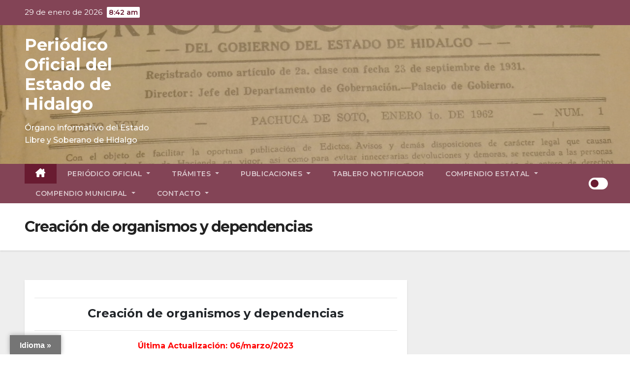

--- FILE ---
content_type: text/html; charset=UTF-8
request_url: https://periodico.hidalgo.gob.mx/?page_id=128555
body_size: 26683
content:
<!DOCTYPE html>
<html lang="es">
<head>
<meta charset="UTF-8">
<meta name="viewport" content="width=device-width, initial-scale=1">
<link rel="profile" href="http://gmpg.org/xfn/11">
<title>Creación de organismos y dependencias &#8211; Peri&oacute;dico Oficial del Estado de Hidalgo</title>
<style type="text/css">/*==================== Top Bar color ====================*/

:root {
  --pri-color: #691b31;
  --secondary-color: #691b31cc; 
 }

 .wrapper {
    background: #eee;
}
/*==================== Top Bar color ====================*/
.mg-head-detail ul li ul {
	background: var(--secondary-color);
}
.mg-head-detail ul li ul li:hover {
	background: var(--pri-color);
}
.mg-head-detail ul li ul li a.dropdown-item {
	background-color: unset;
	color: #fff !important;
}
.mg-trhead .mg-head-detail .info-left li a , .mg-trhead .mg-head-detail li a i, .mg-trhead .mg-head-detail .info-right li a {
	color: #fff;
}
.vid_btn i{
	color: var(--pri-color);
}
.mg-trhead .mg-head-detail li a i {
	color: var(--pri-color);
}
.mg-head-detail .info-left li span.time, .heacent span.time {
	background: #fff;
	color: var(--pri-color);
}
.mg-headwidget.light .info-left li span.time, .mg-standhead .info-left li span.time {
	background: var(--pri-color);
	color: #fff;
}
.mg-trhead .mg-head-detail .info-right li a i {
	color: var(--pri-color);
}
.mg-trhead.conte .mg-head-detail .mg-social li a, .mg-trhead.conte .mg-head-detail .mg-social li a i {
	color: #fff;
}
.mg-trhead.conte .mg-head-detail .mg-social li a:hover i, .mg-trhead.conte .mg-head-detail .mg-social li a i:hover {
	color: var(--pri-color);
}
.mg-headwidget .mg-head-detail {
	background: var(--secondary-color);
}
.mg-head-detail .info-left li, .mg-headwidget .mg-head-detail .info-left li a , .mg-headwidget .mg-head-detail li a i, .mg-headwidget .mg-head-detail .info-right li a {
	color: #fff;
}
.mg-headwidget .mg-head-detail .info-right li a:hover, .mg-headwidget .mg-head-detail .info-right li a:focus {
	color: var(--pri-color);
}
.mg-headwidget .mg-head-detail li a i {
	color: #fff;
}
.mg-headwidget .mg-head-detail .info-right li a i {
	color: #fff;
}

.mg-headwidget .trans {
	background: rgba(0, 0, 0, 0.0);
}
.mg-headwidget.trans .mg-head-detail {
	background: rgba(0, 0, 0, 0.0);
	border-color: rgba(255, 255, 255, 0.1);
}
.mg-headwidget.trans .mg-head-detail .info-left li a , .mg-headwidget.trans .mg-head-detail li a i, .mg-headwidget.trans .mg-head-detail .info-right li a {
	color: #fff;
}
.mg-headwidget.trans .navbar-wp {
    background: rgba(0, 0, 0, 0.7);
}
.mg-headwidget.center .navbar-wp {
    background: var(--pri-color);
}
/*==================== center Top Bar color ====================*/
.header-center .mg-head-detail {
	background: #fff;
	border-color: rgba(230, 230, 230, 0.7);
}
.header-center .mg-head-detail .info-left li a , .header-center .mg-head-detail li a i, .header-center .mg-head-detail .info-right li a {
	color: #222;
}
.header-center .mg-head-detail li a i {
	color: #222;
}
.header-center .mg-head-detail .info-right li a i {
	color: #222;
}

.site-title a, .site-description {color: #fff;}
.site-title-footer a, .site-description-footer {color: #fff;}
.site-title-footer a:hover, .site-title a:hover{
	color: var(--pri-color);
}
/*==================== standard Top Bar color ====================*/
.mg-standard .mg-head-detail {
	background: #222;
}
.mg-standard .mg-head-detail .info-left li a , .mg-standard .mg-head-detail li a i, .mg-standard .mg-head-detail .info-right li a {
	color: #fff;
}
.mg-standard .mg-head-detail li a i {
	color: #fff;
}
.mg-standard .mg-head-detail .info-right li a i {
	color: #fff;
}
.mg-standard .mg-head-detail .info-right li a:hover i {
	color: var(--pri-color);
}
/*==================== standhead Top Bar color ====================*/
.mg-standhead .mg-head-detail {
	background: #fff;
}
.mg-standhead .mg-head-detail .info-left li, .mg-standhead .mg-head-detail .info-left li a {
	color: var(--pri-color);
}
.mg-standhead .btn-theme.quote {
    background: #f4f7fc;
    border-color: #f4f7fc;;
    color: #000;
}
.mg-standhead .mg-search-box a {
	color: #fff;
}
.mg-standhead .mg-search-box a:hover, .mg-standhead .mg-search-box a:focus {
    color: rgba(255,255,255,0.6);
}
/*=== navbar Header colors ===*/
.mg-headwidget .navbar-wp {
	background: var(--secondary-color);
}
.mg-headwidget .navbar-header .navbar-brand {
	color: #222;
}
.header-widget .mg-header-box-icon i {
    color: var(--pri-color);
}
.header-widget .mg-header-box .mg-social li span.icon-soci a {
    color: #999;
}
.header-widget .mg-header-box .mg-social span.icon-soci:hover a, .header-widget .mg-header-box .mg-social span.icon-soci:focus a {
    color: var(--pri-color);
}
.mg-headwidget .navbar-wp .navbar-nav > li> a {
	color: rgba(255,255,255,0.71);
}
.mg-headwidget .navbar-wp .navbar-nav > li > a:hover, .mg-headwidget .navbar-wp .navbar-nav > li > a:focus, .mg-headwidget .navbar-wp .navbar-nav > .current_page_item > a, .mg-headwidget .navbar-wp .navbar-nav > .active > a:hover, .mg-headwidget .navbar-wp .navbar-nav > .active > a:focus {
	color: #fff;
	background: var(--pri-color);
}
.mg-headwidget span.navbar-toggler-icon {
    color: #fff;
    background-color: transparent;
    /* line-height: 28px; */
}
.navbar-toggler .close {
	color: #fff;
}
.mg-headwidget .mg-search-box a {
	color: rgba(255,255,255,0.71);
}
.mg-headwidget .mg-search-box a:hover, .mg-headwidget .mg-search-box a:focus {
	color: #fff;
}
.mg-headwidget.trans .mg-head-detail .mg-social i {
    color: #fff;
}
.mg-headwidget.trans .mg-header-box-info h4, .mg-headwidget.trans .mg-header-box-info p {
	color: #fff;
}
.mg-headwidget.light .mg-head-detail{
	background: #fff;
	border-color: #eee;
}
.mg-headwidget.light .info-left li {
	color: #848582;
}
.mg-headwidget.light .mg-nav-widget-area-back .inner {
	background: #fff;
}
/* .mg-headwidget.light .site-title a, .mg-headwidget.light .site-description {
	color: #000;
} */
.mg-headwidget.light .mg-search-box a {
	color: rgba(255,255,255,0.71);
}
.mg-headwidget.light .mg-search-box a:hover, .mg-headwidget.light .mg-search-box a:focus {
	color: #fff;
}
/*==================== Theme Menu ====================*/
/*=== navbar Header colors ===*/
.mg-standard .navbar-wp {
	background: #fff;
}
.mg-standard .navbar-header .navbar-brand {
	color: #222;
}
.mg-standard .navbar-wp .navbar-nav > li > a {
	color: #222;
}
.mg-standard .navbar-wp .navbar-nav > li > a:hover, .mg-standard .navbar-wp .navbar-nav > li > a:focus, .mg-standard .navbar-wp .navbar-nav > .active > a, .mg-standard .navbar-wp .navbar-nav > .active > a:hover, .mg-standard .navbar-wp .navbar-nav > .active > a:focus {
	color: var(--pri-color);
}
/*=== navbar Header colors ===*/
.mg-standhead .navbar-wp {
	background: var(--pri-color);
}
.mg-standhead .navbar-header .navbar-brand {
	color: #222;
}
/*=== navbar hover colors ===*/
.mg-standhead .navbar-wp .navbar-nav > li > a {
	color: #fff;
}
.mg-standhead .navbar-wp .navbar-nav > li > a:hover, .mg-standhead .navbar-wp .navbar-nav > li > a:focus, .mg-standhead .navbar-wp .navbar-nav > .active > a, .mg-standhead .navbar-wp .navbar-nav > .active > a:hover, .mg-standhead .navbar-wp .navbar-nav > .active > a:focus {
	color: rgba(255,255,255,0.6);
}
.mg-standhead .navbar-wp .navbar-nav > .open > a, .mg-standhead .navbar-wp .navbar-nav > .open > a:hover, .mg-standhead .navbar-wp .navbar-nav > .open > a:focus {
	color: rgba(255,255,255,0.6);
	border-color: rgba(255,255,255,0.6);
}
.mg-standhead .navbar-default .navbar-toggle .icon-bar {
	background: #fff;
}
/*=== navbar transparent colors ===*/ 
.mg-trhead .navbar-wp {
	background: transparent;
}
.mg-trhead .navbar-header .navbar-brand {
	color: #fff;
}
/*=== navbar hover colors ===*/
.mg-trhead .navbar-wp .navbar-nav > li > a {
	color: #fff;
}
.mg-trhead .navbar-wp .navbar-nav > li > a:hover, .mg-trhead .navbar-wp .navbar-nav > li > a:focus, .mg-trhead .navbar-wp .navbar-nav > .active > a, .mg-trhead .navbar-wp .navbar-nav > .active > a:hover, .mg-trhead .navbar-wp .navbar-nav > .active > a:focus {
	color: var(--pri-color);
}
.mg-trhead .navbar-wp .navbar-nav > .open > a, .mg-trhead .navbar-wp .navbar-nav > .open > a:hover, .mg-trhead .navbar-wp .navbar-nav > .open > a:focus {
	color: var(--pri-color);
	border-color: var(--pri-color);
}
.mg-trhead .navbar-default .navbar-toggle .icon-bar {
	background: #fff;
}
/*=== navbar transparent contenar colors ===*/ 
.mg-trhead.conte .navbar-wp {
	background: rgba(0, 0, 0, 0.40);
}
.mg-trhead.conte .navbar-wp .navbar-nav > li > a {
	color: #fff;
}
.mg-trhead.conte .is-sticky .navbar-wp, .mg-trhead.conte .mg-main-nav {
	background: rgba(0, 0, 0, 0.0);
}
.mg-trhead.conte > .is-sticky .mg-main-nav {
	background: rgba(0, 0, 0, 0.65);
}
/*=== navbar center colors ===*/ 
.header-center .navbar-wp {
	background: #fff;
	border-color: rgba(230, 230, 230, 0.7);
}
.header-center .navbar-brand {
	color: #222;
}
.header-center .navbar-brand span.site-description {
	color: #8f9294;
}
.header-center .navbar-nav > li > a {
	color: #222;
}
.header-center .navbar-wp .navbar-nav > li > a:hover, .header-center .navbar-wp .navbar-nav > li > a:focus, .header-center .navbar-wp .navbar-nav > .active > a, .header-center .navbar-wp .navbar-nav > .active > a:hover, .header-center .navbar-wp .navbar-nav > .active > a:focus {
	color: var(--pri-color);
}
.header-center .navbar-wp .navbar-nav > .open > a, .header-center .navbar-wp .navbar-nav > .open > a:hover, .header-center .navbar-wp .navbar-nav > .open > a:focus {
	color: var(--pri-color);
	border-color: var(--pri-color);
}

/**Category Color **/
a.newsup-categories.category-color-1{background: var(--pri-color);}
a.newsup-categories.category-color-2{background: #feb236;}
a.newsup-categories.category-color-3{background: #622569;}
a.newsup-categories.category-color-4{background: #82b74b;}
/*=== navbar dropdown colors ===*/ 
.navbar-wp .dropdown-menu {
	background: #1f2024;
}
.navbar-wp .dropdown-menu > li > a {
	background: #1f2024;
	color: #fff;
}
.navbar-wp .dropdown-menu > .active > a, .navbar-wp .dropdown-menu > .active > a:hover, .navbar-wp .dropdown-menu > .active > a:focus {
	background: var(--pri-color);
	color: #fff;
}
.navbar-wp .dropdown-menu > li > a:hover {
	background: var(--pri-color);
}
.navbar-wp .navbar-nav > .disabled > a, .navbar-wp .navbar-nav > .disabled > a:hover, .navbar-wp .navbar-nav > .disabled > a:focus {
	color: #ccc;
}
.mg-search-box .searchinner .btn {
	background: var(--pri-color);
	border-color: var(--pri-color);
	color: #fff;
}
.mg-search-box .searchinner .btn:hover, .mg-search-box .searchinner .btn:focus {
	background: var(--secondary-color);
	border-color: var(--secondary-color);
	color: #fff;
}
.mobilehomebtn, .m-header .mobilehomebtn {
    background: var(--pri-color);
    color: #fff;
}
.mobilehomebtn:hover, .mobilehomebtn:focus {
    /* background: #fff; */
}
/*=== navbar drop down hover color ===*/
.navbar-base .navbar-nav > .open > a, .navbar-base .navbar-nav > .open > a:hover, .navbar-base .navbar-nav > .open > a:focus {
	color: #fff;
}
.navbar-base .navbar-nav > li > a.dropdown-form-toggle {
	color: #fff;
}
/*=== navbar toggle color ===*/ 
.navbar-default .navbar-toggle {
	color: #fff;
}
.navbar-wp .navbar-nav > li > a.dropdown-form-toggle {
	color: #fff;
}
.navbar-wp .navbar-toggle:hover, .navbar-wp .navbar-toggle:focus {
	background: rgba(0,0,0,0);
	color: #fff;
}
/*---------------------------------------
	Featured Slider Layout   
-----------------------------------------*/
.left-list-post .mg-sec-title .wtitle  {
    background-color: transparent;
    color: var(--pri-color);
    padding: 0;
}
.left-list-post .mg-sec-title .wtitle:before  {
    border-color: transparent; 
}
.right-list-post .mg-sec-title .wtitle  {
    background-color: transparent;
    color: var(--pri-color);
    padding: 0;
}
.right-list-post .mg-sec-title .wtitle:before  {
    border-color: transparent; 
}
/*==================== Body & Global ====================*/
body {
	color: #222;
}
.mg-heading h3, .mg-heading h3 a {
	color: #212121;
}
input:not([type]), input[type="email"], input[type="number"], input[type="password"], input[type="tel"], input[type="url"], input[type="text"], textarea {
	color: #9b9ea8;
	border-color: #eef3fb;
}
.form-control:hover, textarea:hover, input:not([type]):hover, input[type="email"]:hover, input[type="number"]:hover, input[type="password"]:hover, input[type="tel"]:hover, input[type="url"]:hover, input[type="text"]:hover, input:not([type]):focus, input[type="email"]:focus, input[type="number"]:focus, input[type="password"]:focus, input[type="tel"]:focus, input[type="url"]:focus, input[type="text"]:focus {
	border-color: var(--pri-color);
}
input[type="submit"], button {
	background: var(--pri-color);
	border-color: var(--pri-color);
	color: #fff;
}
input[type="submit"]:hover, button:hover,input[type="submit"]:focus, button:focus {
	background: #002954;
	border-color: #002954;
	color: #fff;
}
a {
	color: var(--pri-color);
}
a:hover, a:focus {
	color: #002954;
}
blockquote{
	background: #f5f5f5;
	border-color: var(--pri-color);
}
blockquote::before {
	color: var(--pri-color);
}
.mg-search-modal .mg-search .btn {
	background: var(--pri-color);
	color: #fff;
}
.mg-search-modal .mg-search .btn:hover {
	background: #002954;
}
/*-- Alerts Styles --*/
.alert-success, .text-success {
	background-color: #2ac56c;
	color: #fff;
}
.alert-info, .text-info {
	background-color: #4593e3;
	color: #fff;
}
.alert-danger, .text-danger {
	background-color: #f06060;
	color: #fff;
}
.alert-warning, .text-warning {
	background-color: #fcd04b;
	color: #fff;
}
.progress-bar-success {
	background-color: #2ac56c;
	color: #fff;
}
.progress-bar-info {
	background-color: #4593e3;
	color: #fff;
}
.progress-bar-danger {
	background-color: #f06060;
	color: #fff;
}
.progress-bar-warning {
	background-color: #fcd04b;
	color: #fff;
}
.subscription-success {
	color: #2ac56c;
}
.subscription-error {
	color: #f06060;
} 
.mg-error-404 h1 i {
	color: var(--pri-color);
}
.grey-bg {
	background: #f4f7fc;
}
.swiper .swiper-button-prev, 
.swiper .swiper-button-next,
.swiper-container .swiper-button-prev, 
.swiper-container .swiper-button-next { 
	background: #fff; 
	border-color: #fff;
	color: #222;
}
.swiper .swiper-button-prev:hover, 
.swiper .swiper-button-next:hover,
.swiper-container .swiper-button-prev:hover, 
.swiper-container .swiper-button-next:hover,
.owl-carousel .owl-controls .owl-buttons div:hover {
	background: var(--pri-color);
	border-color: var(--pri-color);
	color: #fff;
}
.owl-carousel .owl-controls .owl-buttons div:hover i {
	color: #fff;
}
.owl-carousel .owl-controls .owl-page span {
	border-color: #fff;
}
.owl-carousel .owl-controls .owl-page.active span {
	border-color: var(--pri-color);
}
.swiper .swiper-pagination-bullet-active {
    background: var(--pri-color);
}
.mg-social li a, .mg-social li span.icon-soci a {
	color: #fff !important;
}
.mg-widget-address li span.icon-addr i {
    color: var(--pri-color);
}
/*==================== Section & Module ====================*/
.mg-tpt-tag-area {
    background: #fff;
}
.mg-tpt-txnlst strong {
    color: #383b42;
}
.mg-tpt-txnlst ul li a {
    color: var(--pri-color);
    background: #f3eeee;
}
.mg-tpt-txnlst ul li a:hover, .mg-tpt-txnlst ul li a:focus {
    color: #fff;
    background: var(--pri-color);
}
.mg-latest-news .bn_title span{
  border-left-color: var(--pri-color);
  border-color: transparent transparent transparent var(--pri-color); 
}
.mg-latest-news .bn_title {
  background-color: var(--pri-color);
}
.mg-latest-news .mg-latest-news-slider a{
  color: #222;
}
.mg-latest-news .mg-latest-news-slider a::before {
    color: var(--pri-color);
}
.mg-latest-news .mg-latest-news-slider a span{
  color: var(--pri-color);
}
.trending-area .title {
    background: #fff;
}
.trending-area .nwtitle h4::before {
    background: var(--pri-color);
}
.trending-area .img-small-post:before {
    background: rgba(0,0,0,0.3);
    color: #fff;
}
.top-right-area .nav-tabs > li > a {
    border-color: #eee;
    color: #212121;
    background: #fff;
}
.top-right-area .nav-tabs .nav-link.active, .top-right-area .nav-tabs .nav-link.active:hover, .top-right-area .nav-tabs .nav-link.active:focus {
    color: #212121;
    background-color: #fff;
    border-color: #eee;
    border-bottom-color: var(--pri-color);
}
.title_small_post .title a {
	color: #212121;
}	
.title_small_post .title a:hover {
	color: var(--pri-color);
}	
.mg-featured-slider{
  background-color: #FFF;
}
.mg-blog-inner .title, .mg-blog-inner .title a {
  color: #fff;
}
.mg-blog-inner .mg-blog-date, .mg-blog-inner .mg-blog-meta i, .mg-blog-inner .mg-blog-meta a {
	color: #fff;
}
.mg-sec-title {
  border-color: var(--pri-color);
}
.mg-sec-title .wtitle{
    background-color: var(--pri-color);
    color: #fff;
}
.mg-sec-title  .wtitle::before {
    border-left-color: var(--pri-color);
    border-color: transparent transparent transparent var(--pri-color);
}
.mg-viewmr-btn{
  color: var(--pri-color);
}
.small-post { 
	background: #fff;
}
.small-post .title, .small-post .title a {
    color: #212121;
}
.small-post .title a:hover, .featured_cat_slider a:hover{
  color: var(--pri-color);
}
.mg-posts-sec-post{
  background: #fff;
}
.mg-sec-top-post .title a{
    color: #000;
}
.mg-post-box .title a { 
    color:#fff;
}
.mg-post-box .title a:hover { 
    color:var(--pri-color);
}
.gridslider .mg-blog-post .title a, .gridslider .small-list-post .mg-blog-post .title a{
	color: #212121;
}
.gridslider .mg-blog-post .title a:hover, .gridslider .small-list-post .mg-blog-post .title a:hover{
	color: var(--pri-color);
}
.mg-post-box .latest-meta { 
    color: #fff;
}
.mg-post-box .latest-meta .latest-date { 
    color:#f3f3f3;
}
.mg-post-box .latest-content { 
    color: #fff; 
}
.mg-post-bottom .mg-share-icons .mg-share span a{
	background-color: #CCD1D9;
  color: #fff;
}
.mg-post-bottom .mg-share-icons .mg-share span a:hover{
  background-color:var(--pri-color);
  color: #fff;
}
.mg-post-bottom .mg-share-icons .mg-share-toggle{
  background-color: #CCD1D9;
}
.mg-post-bottom .mg-share-icons .mg-share-toggle i{
  color: #fff;
}
.mg-post-bottom .mg-share-icons .mg-share-toggle:hover{
  background-color:var(--pri-color);
  color: #fff;
}
.mg-subscriber .overlay {
	background: #f3f3f3;
}
.mg-breadcrumb-section .overlay {
	background: #fff;
}
.mg-no-list-area {
    background: #fff;
}
.mg-no-list-area .mg-blog-post .mg-post-area .count {
    color: var(--pri-color);
    background: #fff;
}
.mg-no-list-area .mg-blog-post h3 a {
    color: #212121;
}
.mg-widget .mg-author .rounded-circle{
	border-color: var(--pri-color);
}
/*==================== post ====================*/
.mg-blog-post-box .mg-header h1 a {
	color: #000;
}
.mg-blog-post .bottom .title, .mg-blog-post .bottom .title a, .bs-blog-post.three .title a {
	color: #fff;
}
.mg-blog-post .bottom .title:hover, .mg-blog-post .bottom .title a:hover, .mg-sec-top-post .title a:hover, .mg-blog-inner .title a:hover, .bs-blog-post.three .title a:hover {
	color: var(--pri-color);
}
.mg-blog-post-box .small {
	color: #222;
}
.mg-blog-post-box .title, .mg-blog-post-box .title a {
	color: #212121;
}
.mg-blog-post-box .title:hover, .mg-blog-post-box .title a:hover, .mg-blog-post-box .title:focus, .mg-blog-post-box .title a:focus {
	color: var(--pri-color);
}
.mg-blog-category {
}
.mg-blog-category a{
    color: #fff;
    background: var(--pri-color);
}
.bs-blog-category a{
    color: #fff;
    background: var(--pri-color);
}
.bs-blog-category a:hover {
    color: #fff;
}
.bs-blog-post.three .mg-blog-meta a, .bs-blog-post.three .mg-blog-meta i{
	color: #fff;
}
.mg-blog-category a:hover {
    color: #fff;
}
.mg-blog-meta {
    color: #333;
}
.mg-blog-meta a {
	color: #333;
}
.mg-blog-meta a:hover {
	color: var(--pri-color);
}
.mg-blog-meta i {
	color: #333;
}
.mg-blog-date {
	color: #333;
}
.mg-blog-post.lg .mg-blog-meta i, .mg-blog-post.lg .mg-blog-meta a , .mg-blog-post.lg .mg-blog-meta span, .mg-blog-post.md .mg-blog-meta a {
	color: #fff;
}
.mg-blog-post.md .mg-blog-meta i {
	color: #fff;
}
/*---------------------------------------
	Post Pagination   
-----------------------------------------*/
.mg-post-pagination .btn-theme {
    background: #fff;
    color: var(--pri-color);
    border-color: var(--pri-color);
}
.mg-post-pagination .btn-theme:hover, .mg-post-pagination .btn-theme:focus {
    background: var(--pri-color);
    color: #fff;
    border-color: var(--pri-color);
	opacity: 1;
}
.mg-post-pagination .navigation a{
    background: #fff;
    color: var(--pri-color);
    border-color: var(--pri-color);
}
.mg-post-pagination .navigation.pagination a{
	border-color: #fff;
}
.mg-post-pagination .navigation a:hover{
    background: var(--pri-color);
    color: #fff;
    border-color: var(--pri-color);
}
.mg-post-pagination .navigation p{
	color: transparent;
}
.post-form {
    color: #fff;
    background: var(--pri-color);
}
.mg-comments h4 {
	color: #212121;
}
.comments-area .comment-meta .comment-author img {
	border-color: var(--pri-color);
}
.comment-body .reply a {
    color: #fff;
    background: var(--pri-color);
}
.comment-body .reply a:hover, .comment-body .reply a:focus {
    color: #fff;
    background: var(--secondary-color);
}
.comment-metadata .edit-link:before {
    color: var(--pri-color);
}
.mg-blog-author {
	background: #e8e8e8;
}
.mg-info-author-block {
	background: #fff;
	border-color: #eaeaea;
	color: #222;
}
.mg-info-author-block a {
	color: #212121;
}
.mg-info-author-block h4 {
	color: #333;
}
.mg-info-author-block h4 span {
	color: #999999;
}
.mg-info-author-block .mg-info-author-social li a {
	color: #fff;
}
.comment_section .comment-reply-link {
	background: #f0f0f0;
	color: #666;
	border-color: #f0f0f0;
}
.mg-comments a {
	color: #777;
}
.mg-comments h4 span {
	color: #999999;
}
.mg-comments .comment .media-body > p:last-child {
	border-color: #f0f0f0;
}
.mg-comments li .media-body > .small {
	color: #999;
}
.mg-comments li .media-body > p {
	border-color: #f0f0f0;
	color: #999;
}
.mg-comments .comment-list li {
	background: #fff;
	border-color: #eee;
}
/*==================== Sidebar ====================*/
.mg-sidebar .mg-widget {
	background: #fff;
	border-color: #eee;
}
.mg-wid-title {
	border-color: var(--pri-color);
}
.mg-sidebar .mg-widget .wtitle {
	background: var(--pri-color);
	color: #fff;
}
.mg-sidebar .mg-widget .wtitle::before {
	border-left-color: var(--pri-color);
    border-color: transparent transparent transparent var(--pri-color);
}
.mg-sidebar .mg-widget ul li {
	border-color: #eee;
}
.mg-sidebar .mg-widget ul li a {
	color: #222;
}
.mg-sidebar .mg-widget ul li a:hover, .mg-sidebar .mg-widget ul li a:focus {
	color: var(--pri-color);
}
.mg-sidebar .mg-widget ul li .mg-blog-category a, .mg-sidebar .mg-widget ul li .mg-blog-category a:hover {
    color: #fff;
}
.mg-sidebar .mg-widget .mg-blog-post h3 a {
	color: #212121;
}
.mg-sidebar .mg-widget .mg-blog-post h3 a:hover {
	color: var(--pri-color);
}
.mg-sidebar .mg-widget.widget_search .btn {
	color: #fff;
	background: var(--pri-color);
}
.mg-sidebar .mg-widget.widget_search .btn:hover, .mg-sidebar .mg-widget.widget_search .btn:focus {
	background: #002954;
}
.mg-sidebar .mg-mailchimp-widget .btn {
	color: #fff;
	background: var(--pri-color);
}
.mg-sidebar .mg-mailchimp-widget .btn:hover, .mg-sidebar .mg-mailchimp-widget .btn:focus {
	background: #002954;
}
.mg-sidebar .mg-widget .mg-widget-tags a, .mg-sidebar .mg-widget .tagcloud a, .wp-block-tag-cloud a, .mg-widget .wp-block-tag-cloud a {
	background: #f3eeee;
	color: var(--pri-color);
	border-color: #f3eeee;
}
.mg-sidebar .mg-widget .mg-widget-tags a:hover, .mg-sidebar .mg-widget .tagcloud a:hover, .mg-sidebar .mg-widget .mg-widget-tags a:focus, .mg-sidebar .mg-widget .tagcloud a:focus, .wp-block-tag-cloud a:hover, .wp-block-tag-cloud a:focus,
 .wp-block-tag-cloud a:hover, .wp-block-tag-cloud a:focus,
.mg-widget .wp-block-tag-cloud a:hover {
	color: #fff;
	background: var(--pri-color);
	border-color: var(--pri-color);
}
.mg-sidebar .mg-widget .mg-social li span.icon-soci {
	border-color: var(--pri-color);
}
.mg-sidebar .mg-widget .mg-social li span.icon-soci:hover {
	color: #fff;
	background: var(--pri-color);
	border-color: var(--pri-color);
}
.mg-sidebar .mg-widget .mg-social li span.icon-soci:hover i {
	color: #fff;
}
.mg-sidebar .mg-widget .mg-twitter-feed li::before {
	color: var(--pri-color);
}
.mg-sidebar .mg-left-menu-widget ul li:hover, .mg-sidebar .mg-left-menu-widget ul li.active {
	background: #002954;
	color: #fff;
}
.mg-sidebar .mg-left-menu-widget ul li:hover a, .mg-sidebar .mg-left-menu-widget ul li.active a {
	color: #fff;
}
.mg-sidebar .mg-left-menu-widget ul li a {
	color: #212121;
}
.wp-block-search .wp-block-search__button {
    background: var(--pri-color);
    border-color: var(--pri-color);
    color: #fff;
}
.wp-block-search .wp-block-search__label, .mg-widget .wp-block-group .wtitle, .mg-widget .wp-block-group h2  {
    background: var(--pri-color);
    color: #fff;
    border-color: var(--pri-color);
}
.wp-block-search .wp-block-search__label::before, .mg-widget .wp-block-group .wtitle:before, .mg-widget .wp-block-group h2::before {
    border-left-color: var(--pri-color);
    border-color: transparent transparent transparent var(--pri-color);
}
label.wp-block-search__label:after, .mg-widget .wp-block-group .wtitle::after, .mg-widget .wp-block-group h2::after  {
	background-color: var(--pri-color);
}
.wp-block-search .wp-block-search__input:hover, .wp-block-search .wp-block-search__input:focus{
	border-color:var(--pri-color);
}
/*==================== general ====================*/
h1, .h1, h2, .h2, h3, .h3, h4, .h4, h5, .h5, h6, .h6 {
	color: #212121;
}
.btn-theme, .more_btn, .more-link {
	background: var(--pri-color);
	color: #fff;
	border-color: var(--pri-color);
}
.btn-theme:hover, .btn-theme:focus, .more_btn:hover, .more_btn:focus, .more-link:hover, .more-link:focus {
	color: #fff;
	opacity: 0.8;
}
.btn-theme-two {
	color: #fff;
	border-color: #fff;
	background: rgba(0,0,0,0);
}
.btn-theme-two:hover, .btn-theme-two:focus {
	background: var(--pri-color);
	color: #fff;
	border-color: var(--pri-color);
}
.btn-theme-three {
	color: #3b3e79;
	border-color: #e9f3ed;
	background: rgba(0,0,0,0);
}
.btn-theme-three:hover, .btn-theme-three:focus {
	background: var(--pri-color);
	color: #fff;
	border-color: var(--pri-color);
}
.btn-blog:hover, .btn-blog:focus {
	background: var(--pri-color);
	color: #fff;
	border-color: var(--pri-color);
}
.m-header .btn-bell, .desk-header .btn-bell{
	color: #fff;
}
/*==================== pagination color ====================*/
.navigation.pagination .nav-links .page-numbers, .navigation.pagination .nav-links a {
	background: #fff;
	color: #999;
}
.navigation.pagination .nav-links .page-numbers:hover, .navigation.pagination .nav-links .page-numbers:focus, .navigation.pagination .nav-links .page-numbers.current, .navigation.pagination .nav-links .page-numbers.current:hover,  .navigation.pagination .nav-links .page-numbers.current:focus {
	border-color: var(--pri-color);
	background: var(--pri-color);
	color: #fff;
}
.pagination > .active > a, .pagination > .active > span, .pagination > .active > a:hover, .pagination > .active > span:hover, .pagination > .active > a:focus, .pagination > .active > span:focus {
    border-color: var(--pri-color);
	background: var(--pri-color);
	color: #fff;
}
.nav-next a, .nav-previous a {
	color: #000;
}
.nav-next a:hover, .nav-next a:focus, .nav-previous a:hover, .nav-previous a:focus {
	color: var(--pri-color);
}
/*==================== typo ====================*/
.mg-breadcrumb-title h1 {
	color: #222;
}
.mg-page-breadcrumb > li a {
	color: #222;
}
.mg-page-breadcrumb > li a:hover, .mg-page-breadcrumb > li a:focus {
	color: var(--pri-color);
}
.mg-page-breadcrumb > li + li:before {
	color: #222;
}
/*==================== blog ====================*/
.mg-comments .mg-reply:hover, .mg-comments .mg-reply:focus {
	color: #fff;
	background: var(--pri-color);
	border-color: var(--pri-color);
}
.mg-heading-bor-bt h5 {
	color: #212121;
}
/*==================== footer background ====================*/
footer .overlay {
	background: #121026;
}
footer .mg-footer-top-area h6 {
	color: #fff;
}
footer .mg-widget h6, footer .mg_contact_widget .mg-widget h6 {
	color: #fff;
}
footer .mg-widget h6 {
    background: var(--pri-color);
    color: #fff;
}
footer .mg-widget h6::before {
    border-left-color: var(--pri-color);
    border-color: transparent transparent transparent var(--pri-color);
}
footer .mg-widget h6::after {
    background-color: var(--pri-color);
}
footer .mg-widget ul li {
	color: #fff;
	border-color: #242425;
}
footer .mg-widget, footer .mg-widget a {
    color: #fff;
}
footer .mg-widget ul li a {
	color: #fff;
}
footer .mg-widget ul li a:hover, footer .mg-widget ul li a:focus {
	color: var(--pri-color);
}
footer .mg-widget .mg-widget-address li {
	color: #fff;
}
footer .mg-widget .mg-opening-hours li {
	color: #fff;
}
footer .mg-blog-post h3, footer .mg-blog-post h3 a {
	color: #fff;
}
footer .mg-blog-post h3 a:hover{
	color: var(--pri-color);
}
footer .mg-widget .mg-widget-address li span.icon-addr i {
	color: #fff;
}
footer .mg-blog-post span {
	color: #fff;
}
footer .mg-widget .mg-twitter-feed li a {
	color: #aaaed1;
}
footer .mg-widget .calendar_wrap table thead th,footer .mg-widget .calendar_wrap table tbody td,footer .mg-widget .calendar_wrap table caption {
	border-color: #777;
	color: #fff;
}
footer .mg-social li span.icon-soci a {
    color: #fff;
}
footer .mg-blog-meta i, footer .mg-blog-meta a, footer .mg-blog-meta span  {
	color: #fff;
}
.facebook{
	background: #3b5998;
} 
.twitter{
	background: #1da1f2;
} 
.x-twitter{
	background: #333;
}
.whatsapp {
    background: #1FB381;
}
.linkedin{
	background: #0e76a8;
}
.instagram{
	background: radial-gradient(circle farthest-corner at 32% 106%,#ffe17d 0,#ffcd69 10%,#fa9137 28%,#eb4141 42%,transparent 82%),linear-gradient(135deg,#234bd7 12%,#c33cbe 58%);
}
.youtube{
	background: #cd201f;
}
.pinterest {
	background: #bd081c;
}
.telegram {
    background: #0088cc;
}
.vimeo {
	background: #44bbff;
}
.dribbble {
	background: #ea4c89;
}
.skype {
	background: #0078ca;
}
.print-r {
    background: #000;
}
footer .mg-footer-copyright {
	background: #090818;
}
footer .mg-footer-copyright p, footer .mg-footer-copyright a {
	color: #aaaed1;
}
footer .mg-footer-copyright a:hover, footer .mg-footer-copyright a:focus {
	color: #fff;
}
footer .mg-widget p {
	color: #fff;
}
footer .mg-widget.widget_search .btn {
	color: #fff;
	background: var(--pri-color);
	border-color: var(--pri-color);
}
footer .mg-widget.widget_search .btn:hover, footer .mg-widget.widget_search .btn:focus {
	background: #002954;
	border-color: #002954;
}
footer .mg-widget .mg-widget-tags a, footer .mg-widget .tagcloud a {
	background: #fff;
    color: var(--pri-color);
    border-color: #fff;
}
footer .mg-widget .mg-widget-tags a:hover, footer .mg-widget .tagcloud a:hover, footer .mg-widget .mg-widget-tags a:focus, footer .mg-widget .tagcloud a:focus {
	color: #fff;
	background: var(--pri-color);
	border-color: var(--pri-color);
}
footer a:hover, footer a:focus {
    color: #fff;
}
.ta_upscr {
	background: var(--pri-color);
	border-color: var(--pri-color);
	color: #fff !important;
}
.ta_upscr:hover, .ta_upscr:focus {
	color: #fff;
}
/*form-control*/
.form-group label {
    color: #515151;
}
.form-control {
	border-color: #eef3fb;
}
.form-control:focus {
	border-color: var(--pri-color);
}
.form-group label::before {
    background-color: #dddddd;
}
.form-group label::after {
	background-color: var(--pri-color);
}


/*Responsive*/ 
@media (max-width: 992px) {
.mg-trhead {
	background: rgba(0,12,28,0.8);
}
}
@media screen and (min-width: 240px) and (max-width: 767px) {
.mg-trhead.conte .navbar-wp .navbar-nav > li > a {
    color: #fff;
    background: #000;
}
}
.woocommerce-page .products h3 {
	color: #333;
}
.woocommerce div.product .woocommerce-tabs .panel h2 {
	color: #333;
}
.related.products h2 {
	color: #333;
}
.woocommerce nav.woocommerce-pagination ul li a {
	color: #333;
}
.woocommerce nav .woocommerce-pagination ul li span {
	color: #333;
}
.woocommerce nav.woocommerce-pagination ul li a {
	border-color: #ddd;
}
.woocommerce nav .woocommerce-pagination ul li span {
	border-color: #ddd;
}

/*----woocommerce----*/ 
.woocommerce-cart table.cart td.actions .coupon .input-text {
	border-color: #ebebeb;
}
/*-theme-background-*/ 
.woocommerce nav.woocommerce-pagination ul li a:focus, .woocommerce nav.woocommerce-pagination ul li a:hover, 
.woocommerce nav.woocommerce-pagination ul li span.current, .woocommerce #respond input#submit, .woocommerce a.button.alt, 
.woocommerce .entry-summary button.button.alt, .woocommerce input.button.alt, .woocommerce .cart .button, .woocommerce .cart input.button, .woocommerce a.button, .woocommerce button.button, .woocommerce-page .products a.button, .woocommerce #respond input#submit, .woocommerce a.button, .woocommerce button.button, .woocommerce input.button, .woocommerce #respond input#submit.alt.disabled, .woocommerce #respond input#submit.alt.disabled:hover, .woocommerce #respond input#submit.alt:disabled, .woocommerce #respond input#submit.alt:disabled:hover, .woocommerce #respond input#submit.alt[disabled]:disabled, .woocommerce #respond input#submit.alt[disabled]:disabled:hover, .woocommerce a.button.alt.disabled, .woocommerce a.button.alt.disabled:hover, .woocommerce a.button.alt:disabled, .woocommerce a.button.alt:disabled:hover, .woocommerce a.button.alt[disabled]:disabled, .woocommerce a.button.alt[disabled]:disabled:hover, .woocommerce button.button.alt.disabled, .woocommerce button.button.alt.disabled:hover, .woocommerce button.button.alt:disabled, .woocommerce button.button.alt:disabled:hover, .woocommerce button.button.alt[disabled]:disabled, .woocommerce button.button.alt[disabled]:disabled:hover, .woocommerce input.button.alt.disabled, .woocommerce input.button.alt.disabled:hover, .woocommerce input.button.alt:disabled, .woocommerce input.button.alt:disabled:hover, .woocommerce input.button.alt[disabled]:disabled, .woocommerce input.button.alt[disabled]:disabled:hover {
	background: var(--pri-color);
}
.woocommerce nav.woocommerce-pagination ul li a, .woocommerce nav.woocommerce-pagination ul li span {
	background: #ebe9eb;
	color: #999;
}
/*-theme-color-*/ 
.woocommerce a, .woocommerce #respond input#submit, .woocommerce a.button.alt, .woocommerce button.button.alt, .woocommerce input.button.alt, .woocommerce-page .products .added_to_cart, .woocommerce div.product .woocommerce-tabs ul.tabs li.active, .woocommerce div.product .woocommerce-tabs ul.tabs li.active {
	color: var(--pri-color);
}
.woocommerce a:hover, .woocommerce a:focus{
	color: var(--pri-color);
}
.product_meta .sku_wrapper .sku, .product_meta .posted_in a, .product_meta .tagged_as a{
    color: #515151;
}
.product_meta .posted_in a:hover, .product_meta .tagged_as a:hover {
    color: var(--pri-color);
}
/*-theme-border-color-*/ 
.woocommerce-cart table.cart td.actions .coupon .input-text:hover, .woocommerce-cart table.cart td.actions .coupon .input-text:focus, .woocommerce div.product .woocommerce-tabs ul.tabs li.active, .woocommerce nav .woocommerce-pagination ul li a:focus, .woocommerce nav .woocommerce-pagination ul li a:hover, .woocommerce nav.woocommerce-pagination ul li span.current, .woocommerce nav.woocommerce-pagination ul li a:focus, .woocommerce nav.woocommerce-pagination ul li a:hover, .woocommerce nav.woocommerce-pagination ul li span.current {
	border-color: var(--pri-color);
}

/*-theme-secondary-background-*/ 
.woocommerce #review_form #respond .form-submit input:hover, .woocommerce-page .products a.button:hover, .woocommerce .cart .button:hover, .woocommerce .cart input.button:hover, .woocommerce #respond input#submit.alt:hover, .woocommerce a.button.alt:hover, .woocommerce .entry-summary button.button.alt:hover, .woocommerce input.button.alt:hover, .woocommerce #respond input#submit:hover, .woocommerce #respond input#submit:focus, .woocommerce a.button:hover, .woocommerce a.button:focus, .woocommerce button.button:hover, .woocommerce button.button:focus, .woocommerce input.button:hover, .woocommerce input.button:focus {
	background: #002954;
	color:#fff;
}
/*-theme-secondary-color-*/ 
.woocommerce div.product .woocommerce-tabs ul.tabs li a {
	color: #161c28;
}
/*-theme-color-white-*/ 
.woocommerce-page .woocommerce .woocommerce-info a, .woocommerce-page .woocommerce .woocommerce-info:before, .woocommerce-page .woocommerce-message, .woocommerce-page .woocommerce-message a, .woocommerce-page .woocommerce-message a:hover, .woocommerce-page .woocommerce-message a:focus, .woocommerce .woocommerce-message::before, .woocommerce-page .woocommerce-error, .woocommerce-page .woocommerce-error a, .woocommerce-page .woocommerce .woocommerce-error:before, .woocommerce-page .woocommerce-info, .woocommerce-page .woocommerce-info a, .woocommerce-page .woocommerce-info:before, .woocommerce-page .woocommerce .woocommerce-info, .woocommerce-cart .wc-proceed-to-checkout a .checkout-button, .woocommerce .cart .button, .woocommerce .cart input.button, .woocommerce a.button, .woocommerce button.button, .woocommerce #respond input#submit, .woocommerce a.button.alt, .woocommerce button.button.alt, .woocommerce input.button.alt, .woocommerce nav .woocommerce-pagination ul li a:focus, .woocommerce nav.woocommerce-pagination ul li a:hover, .woocommerce nav.woocommerce-pagination ul li span.current, .woocommerce #respond input#submit, .woocommerce a.button, .woocommerce button.button, .woocommerce input.button, .woocommerce-page .products a.button, .woocommerce #respond input#submit:hover, .woocommerce #respond input#submit:focus, .woocommerce a.button:hover, .woocommerce a.button:focus, .woocommerce button.button:hover, .woocommerce button.button:focus, .woocommerce input.button:hover, .woocommerce input.button:focus {
	color: #fff;
}

.woocommerce .products span.onsale, .woocommerce .product span.onsale {
	background: var(--pri-color);
}

.woocommerce-page .products a .price, .woocommerce ul.products li.product .price, .woocommerce div.product p.price, .woocommerce div.product span.price {
	color: #000;
}
.woocommerce-page .products a .price ins, .woocommerce div.product p.price ins {
	color: #e96656;
}
.woocommerce-page .products .star-rating, .woocommerce-page .star-rating span, .woocommerce-page .stars span a {
	color: #ffc107;
}

/*woocommerce-messages*/
.woocommerce-page .woocommerce-message {
	background: #2ac56c;
}
.woocommerce-page .woocommerce-message a {
	background-color: var(--pri-color);
}
.woocommerce-page .woocommerce-message a:hover, .woocommerce-page .woocommerce-message a:focus {
	background-color: #388e3c;
}
.woocommerce-page .woocommerce-error {
	background: #ff5252;
}
.woocommerce-page .woocommerce-error a {
	background-color: #F47565;
}
.woocommerce-page .woocommerce-info {
	background: #4593e3;
}
.woocommerce-page .woocommerce-info a {
	background-color: #5fb8dd;
}
.woocommerce-page .woocommerce .woocommerce-info {
	background: rgb(58, 176, 226);
}

/*woocommerce-Price-Slider*/ 
.woocommerce .widget_price_filter .ui-slider .ui-slider-range {
	background: var(--pri-color);
}
.woocommerce .widget_price_filter .ui-slider .ui-slider-handle {
	background: var(--pri-color);
}
.woocommerce-page .woocommerce-ordering select {
	color: #A0A0A0;
}
/*woocommerce-price-filter*/
.woocommerce .widget_price_filter .price_slider_wrapper .ui-widget-content {
	background: #1a2128;
}
/*woocommerce-form*/
.woocommerce form .form-row input.input-text, .woocommerce form .form-row textarea {
	border-color: #ccc;
	color: #999;
}
.woocommerce form .form-row label { 
	color: #222;
}

.single-nav-links a, .single-nav-links span {
	background: #fff;
	color: #999;
}
.single-nav-links a.current, .single-nav-links span.current, .single-nav-links a:hover, .single-nav-links span:hover{
	background: var(--pri-color);
	color: #fff;
}
.mg-blog-post-box .mg-header h1:hover{
	color: #212121;
}
.mg-blog-post-box.single .mg-blog-thumb span{
	background-color: #343a40 ;
	color: #f8f9fa;
}
/* elementor-widgets */
.page-numbers > li > a, .page-numbers > li > span {
	background: #fff;
	color: var(--pri-color);
}
.page-numbers > li > a:hover, .page-numbers > li > span:hover {
	background: #e9ecef; 
}
.page-numbers > li > a.current, .page-numbers > li > span.current {
	background: #0054ff;
	color: #fff;
}
.page-numbers > li > a.current:hover, .page-numbers > li > span.current:hover {
	background: var(--pri-color); 
}
.author-widget .rounded-circle {
    border-color: var(--pri-color);
}
.author-widget .icon-soci{
	background: #0054ff;
	color: #fff;
}
.author-widget .icon-soci:hover {
	background: var(--pri-color); 
}

/* post-share-icons */
.post-share-icons i { 
	color:#fff;
}
.email {
    background: #222;
} 
.telegram{
	background: #0088cc;
}
.mg-social .more-link {
	background-color: var(--pri-color); 
	color:#fff;
}
.mg-social .more-link:hover {
	color:#fff;
}
footer .wp-block-latest-comments__comment-meta a{
	color:#fff;
}
</style>
<meta name='robots' content='max-image-preview:large' />
<meta name="dlm-version" content="5.1.7"><link rel='dns-prefetch' href='//translate.google.com' />
<link rel='dns-prefetch' href='//www.googletagmanager.com' />
<link rel='dns-prefetch' href='//fonts.googleapis.com' />
<link rel="alternate" type="text/calendar" title="Peri&oacute;dico Oficial del Estado de Hidalgo &raquo; iCal Feed" href="https://periodico.hidalgo.gob.mx?post_type=tribe_events&#038;ical=1" />
<link rel="alternate" title="oEmbed (JSON)" type="application/json+oembed" href="https://periodico.hidalgo.gob.mx/index.php?rest_route=%2Foembed%2F1.0%2Fembed&#038;url=https%3A%2F%2Fperiodico.hidalgo.gob.mx%2F%3Fpage_id%3D128555" />
<link rel="alternate" title="oEmbed (XML)" type="text/xml+oembed" href="https://periodico.hidalgo.gob.mx/index.php?rest_route=%2Foembed%2F1.0%2Fembed&#038;url=https%3A%2F%2Fperiodico.hidalgo.gob.mx%2F%3Fpage_id%3D128555&#038;format=xml" />
<style id='wp-img-auto-sizes-contain-inline-css' type='text/css'>
img:is([sizes=auto i],[sizes^="auto," i]){contain-intrinsic-size:3000px 1500px}
/*# sourceURL=wp-img-auto-sizes-contain-inline-css */
</style>
<link rel='stylesheet' id='wgs3-css' href='https://periodico.hidalgo.gob.mx/wp-content/plugins/wp-google-search/wgs3.css?ver=6.9' type='text/css' media='all' />
<link rel='stylesheet' id='wp1s-frontend-style-css' href='https://periodico.hidalgo.gob.mx/wp-content/plugins/wp-1-slider/css/wp1s-frontend-style.css?ver=1.3.1' type='text/css' media='all' />
<link rel='stylesheet' id='wp1s-bxslider-style-css' href='https://periodico.hidalgo.gob.mx/wp-content/plugins/wp-1-slider/css/jquery.bxslider.css?ver=1.3.1' type='text/css' media='all' />
<link rel='stylesheet' id='wp1s-responsive-style-css' href='https://periodico.hidalgo.gob.mx/wp-content/plugins/wp-1-slider/css/wp1s-responsive.css?ver=1.3.1' type='text/css' media='all' />
<link rel='stylesheet' id='tribe-events-pro-mini-calendar-block-styles-css' href='https://periodico.hidalgo.gob.mx/wp-content/plugins/events-calendar-pro/build/css/tribe-events-pro-mini-calendar-block.css?ver=7.7.12' type='text/css' media='all' />
<link rel='stylesheet' id='wp-block-library-css' href='https://periodico.hidalgo.gob.mx/wp-includes/css/dist/block-library/style.min.css?ver=6.9' type='text/css' media='all' />
<style id='global-styles-inline-css' type='text/css'>
:root{--wp--preset--aspect-ratio--square: 1;--wp--preset--aspect-ratio--4-3: 4/3;--wp--preset--aspect-ratio--3-4: 3/4;--wp--preset--aspect-ratio--3-2: 3/2;--wp--preset--aspect-ratio--2-3: 2/3;--wp--preset--aspect-ratio--16-9: 16/9;--wp--preset--aspect-ratio--9-16: 9/16;--wp--preset--color--black: #000000;--wp--preset--color--cyan-bluish-gray: #abb8c3;--wp--preset--color--white: #ffffff;--wp--preset--color--pale-pink: #f78da7;--wp--preset--color--vivid-red: #cf2e2e;--wp--preset--color--luminous-vivid-orange: #ff6900;--wp--preset--color--luminous-vivid-amber: #fcb900;--wp--preset--color--light-green-cyan: #7bdcb5;--wp--preset--color--vivid-green-cyan: #00d084;--wp--preset--color--pale-cyan-blue: #8ed1fc;--wp--preset--color--vivid-cyan-blue: #0693e3;--wp--preset--color--vivid-purple: #9b51e0;--wp--preset--gradient--vivid-cyan-blue-to-vivid-purple: linear-gradient(135deg,rgb(6,147,227) 0%,rgb(155,81,224) 100%);--wp--preset--gradient--light-green-cyan-to-vivid-green-cyan: linear-gradient(135deg,rgb(122,220,180) 0%,rgb(0,208,130) 100%);--wp--preset--gradient--luminous-vivid-amber-to-luminous-vivid-orange: linear-gradient(135deg,rgb(252,185,0) 0%,rgb(255,105,0) 100%);--wp--preset--gradient--luminous-vivid-orange-to-vivid-red: linear-gradient(135deg,rgb(255,105,0) 0%,rgb(207,46,46) 100%);--wp--preset--gradient--very-light-gray-to-cyan-bluish-gray: linear-gradient(135deg,rgb(238,238,238) 0%,rgb(169,184,195) 100%);--wp--preset--gradient--cool-to-warm-spectrum: linear-gradient(135deg,rgb(74,234,220) 0%,rgb(151,120,209) 20%,rgb(207,42,186) 40%,rgb(238,44,130) 60%,rgb(251,105,98) 80%,rgb(254,248,76) 100%);--wp--preset--gradient--blush-light-purple: linear-gradient(135deg,rgb(255,206,236) 0%,rgb(152,150,240) 100%);--wp--preset--gradient--blush-bordeaux: linear-gradient(135deg,rgb(254,205,165) 0%,rgb(254,45,45) 50%,rgb(107,0,62) 100%);--wp--preset--gradient--luminous-dusk: linear-gradient(135deg,rgb(255,203,112) 0%,rgb(199,81,192) 50%,rgb(65,88,208) 100%);--wp--preset--gradient--pale-ocean: linear-gradient(135deg,rgb(255,245,203) 0%,rgb(182,227,212) 50%,rgb(51,167,181) 100%);--wp--preset--gradient--electric-grass: linear-gradient(135deg,rgb(202,248,128) 0%,rgb(113,206,126) 100%);--wp--preset--gradient--midnight: linear-gradient(135deg,rgb(2,3,129) 0%,rgb(40,116,252) 100%);--wp--preset--font-size--small: 13px;--wp--preset--font-size--medium: 20px;--wp--preset--font-size--large: 36px;--wp--preset--font-size--x-large: 42px;--wp--preset--spacing--20: 0.44rem;--wp--preset--spacing--30: 0.67rem;--wp--preset--spacing--40: 1rem;--wp--preset--spacing--50: 1.5rem;--wp--preset--spacing--60: 2.25rem;--wp--preset--spacing--70: 3.38rem;--wp--preset--spacing--80: 5.06rem;--wp--preset--shadow--natural: 6px 6px 9px rgba(0, 0, 0, 0.2);--wp--preset--shadow--deep: 12px 12px 50px rgba(0, 0, 0, 0.4);--wp--preset--shadow--sharp: 6px 6px 0px rgba(0, 0, 0, 0.2);--wp--preset--shadow--outlined: 6px 6px 0px -3px rgb(255, 255, 255), 6px 6px rgb(0, 0, 0);--wp--preset--shadow--crisp: 6px 6px 0px rgb(0, 0, 0);}:where(.is-layout-flex){gap: 0.5em;}:where(.is-layout-grid){gap: 0.5em;}body .is-layout-flex{display: flex;}.is-layout-flex{flex-wrap: wrap;align-items: center;}.is-layout-flex > :is(*, div){margin: 0;}body .is-layout-grid{display: grid;}.is-layout-grid > :is(*, div){margin: 0;}:where(.wp-block-columns.is-layout-flex){gap: 2em;}:where(.wp-block-columns.is-layout-grid){gap: 2em;}:where(.wp-block-post-template.is-layout-flex){gap: 1.25em;}:where(.wp-block-post-template.is-layout-grid){gap: 1.25em;}.has-black-color{color: var(--wp--preset--color--black) !important;}.has-cyan-bluish-gray-color{color: var(--wp--preset--color--cyan-bluish-gray) !important;}.has-white-color{color: var(--wp--preset--color--white) !important;}.has-pale-pink-color{color: var(--wp--preset--color--pale-pink) !important;}.has-vivid-red-color{color: var(--wp--preset--color--vivid-red) !important;}.has-luminous-vivid-orange-color{color: var(--wp--preset--color--luminous-vivid-orange) !important;}.has-luminous-vivid-amber-color{color: var(--wp--preset--color--luminous-vivid-amber) !important;}.has-light-green-cyan-color{color: var(--wp--preset--color--light-green-cyan) !important;}.has-vivid-green-cyan-color{color: var(--wp--preset--color--vivid-green-cyan) !important;}.has-pale-cyan-blue-color{color: var(--wp--preset--color--pale-cyan-blue) !important;}.has-vivid-cyan-blue-color{color: var(--wp--preset--color--vivid-cyan-blue) !important;}.has-vivid-purple-color{color: var(--wp--preset--color--vivid-purple) !important;}.has-black-background-color{background-color: var(--wp--preset--color--black) !important;}.has-cyan-bluish-gray-background-color{background-color: var(--wp--preset--color--cyan-bluish-gray) !important;}.has-white-background-color{background-color: var(--wp--preset--color--white) !important;}.has-pale-pink-background-color{background-color: var(--wp--preset--color--pale-pink) !important;}.has-vivid-red-background-color{background-color: var(--wp--preset--color--vivid-red) !important;}.has-luminous-vivid-orange-background-color{background-color: var(--wp--preset--color--luminous-vivid-orange) !important;}.has-luminous-vivid-amber-background-color{background-color: var(--wp--preset--color--luminous-vivid-amber) !important;}.has-light-green-cyan-background-color{background-color: var(--wp--preset--color--light-green-cyan) !important;}.has-vivid-green-cyan-background-color{background-color: var(--wp--preset--color--vivid-green-cyan) !important;}.has-pale-cyan-blue-background-color{background-color: var(--wp--preset--color--pale-cyan-blue) !important;}.has-vivid-cyan-blue-background-color{background-color: var(--wp--preset--color--vivid-cyan-blue) !important;}.has-vivid-purple-background-color{background-color: var(--wp--preset--color--vivid-purple) !important;}.has-black-border-color{border-color: var(--wp--preset--color--black) !important;}.has-cyan-bluish-gray-border-color{border-color: var(--wp--preset--color--cyan-bluish-gray) !important;}.has-white-border-color{border-color: var(--wp--preset--color--white) !important;}.has-pale-pink-border-color{border-color: var(--wp--preset--color--pale-pink) !important;}.has-vivid-red-border-color{border-color: var(--wp--preset--color--vivid-red) !important;}.has-luminous-vivid-orange-border-color{border-color: var(--wp--preset--color--luminous-vivid-orange) !important;}.has-luminous-vivid-amber-border-color{border-color: var(--wp--preset--color--luminous-vivid-amber) !important;}.has-light-green-cyan-border-color{border-color: var(--wp--preset--color--light-green-cyan) !important;}.has-vivid-green-cyan-border-color{border-color: var(--wp--preset--color--vivid-green-cyan) !important;}.has-pale-cyan-blue-border-color{border-color: var(--wp--preset--color--pale-cyan-blue) !important;}.has-vivid-cyan-blue-border-color{border-color: var(--wp--preset--color--vivid-cyan-blue) !important;}.has-vivid-purple-border-color{border-color: var(--wp--preset--color--vivid-purple) !important;}.has-vivid-cyan-blue-to-vivid-purple-gradient-background{background: var(--wp--preset--gradient--vivid-cyan-blue-to-vivid-purple) !important;}.has-light-green-cyan-to-vivid-green-cyan-gradient-background{background: var(--wp--preset--gradient--light-green-cyan-to-vivid-green-cyan) !important;}.has-luminous-vivid-amber-to-luminous-vivid-orange-gradient-background{background: var(--wp--preset--gradient--luminous-vivid-amber-to-luminous-vivid-orange) !important;}.has-luminous-vivid-orange-to-vivid-red-gradient-background{background: var(--wp--preset--gradient--luminous-vivid-orange-to-vivid-red) !important;}.has-very-light-gray-to-cyan-bluish-gray-gradient-background{background: var(--wp--preset--gradient--very-light-gray-to-cyan-bluish-gray) !important;}.has-cool-to-warm-spectrum-gradient-background{background: var(--wp--preset--gradient--cool-to-warm-spectrum) !important;}.has-blush-light-purple-gradient-background{background: var(--wp--preset--gradient--blush-light-purple) !important;}.has-blush-bordeaux-gradient-background{background: var(--wp--preset--gradient--blush-bordeaux) !important;}.has-luminous-dusk-gradient-background{background: var(--wp--preset--gradient--luminous-dusk) !important;}.has-pale-ocean-gradient-background{background: var(--wp--preset--gradient--pale-ocean) !important;}.has-electric-grass-gradient-background{background: var(--wp--preset--gradient--electric-grass) !important;}.has-midnight-gradient-background{background: var(--wp--preset--gradient--midnight) !important;}.has-small-font-size{font-size: var(--wp--preset--font-size--small) !important;}.has-medium-font-size{font-size: var(--wp--preset--font-size--medium) !important;}.has-large-font-size{font-size: var(--wp--preset--font-size--large) !important;}.has-x-large-font-size{font-size: var(--wp--preset--font-size--x-large) !important;}
/*# sourceURL=global-styles-inline-css */
</style>

<style id='classic-theme-styles-inline-css' type='text/css'>
/*! This file is auto-generated */
.wp-block-button__link{color:#fff;background-color:#32373c;border-radius:9999px;box-shadow:none;text-decoration:none;padding:calc(.667em + 2px) calc(1.333em + 2px);font-size:1.125em}.wp-block-file__button{background:#32373c;color:#fff;text-decoration:none}
/*# sourceURL=/wp-includes/css/classic-themes.min.css */
</style>
<link rel='stylesheet' id='ansar-import-css' href='https://periodico.hidalgo.gob.mx/wp-content/plugins/ansar-import/public/css/ansar-import-public.css?ver=2.1.0' type='text/css' media='all' />
<link rel='stylesheet' id='wpdm-fonticon-css' href='https://periodico.hidalgo.gob.mx/wp-content/plugins/download-manager/assets/wpdm-iconfont/css/wpdm-icons.css?ver=6.9' type='text/css' media='all' />
<link rel='stylesheet' id='wpdm-front-css' href='https://periodico.hidalgo.gob.mx/wp-content/plugins/download-manager/assets/css/front.min.css?ver=3.3.46' type='text/css' media='all' />
<link rel='stylesheet' id='wpdm-front-dark-css' href='https://periodico.hidalgo.gob.mx/wp-content/plugins/download-manager/assets/css/front-dark.min.css?ver=3.3.46' type='text/css' media='all' />
<link rel='stylesheet' id='google-language-translator-css' href='https://periodico.hidalgo.gob.mx/wp-content/plugins/google-language-translator/css/style.css?ver=6.0.20' type='text/css' media='' />
<link rel='stylesheet' id='glt-toolbar-styles-css' href='https://periodico.hidalgo.gob.mx/wp-content/plugins/google-language-translator/css/toolbar.css?ver=6.0.20' type='text/css' media='' />
<link rel='stylesheet' id='dlm_buttons_fontawesome-css' href='https://periodico.hidalgo.gob.mx/wp-content/plugins/dlm-buttons/assets/css/dlm-fontawesome.min.css?ver=4.2.0' type='text/css' media='all' />
<link rel='stylesheet' id='dlm_buttons_front-css' href='https://periodico.hidalgo.gob.mx/wp-content/plugins/dlm-buttons/assets/css/dlm-buttons-front.min.css?ver=4.2.0' type='text/css' media='all' />
<link rel='stylesheet' id='newsup-fonts-css' href='//fonts.googleapis.com/css?family=Montserrat%3A400%2C500%2C700%2C800%7CWork%2BSans%3A300%2C400%2C500%2C600%2C700%2C800%2C900%26display%3Dswap&#038;subset=latin%2Clatin-ext' type='text/css' media='all' />
<link rel='stylesheet' id='newsup-google-fonts-css' href='//fonts.googleapis.com/css?family=ABeeZee%7CAbel%7CAbril+Fatface%7CAclonica%7CAcme%7CActor%7CAdamina%7CAdvent+Pro%7CAguafina+Script%7CAkronim%7CAladin%7CAldrich%7CAlef%7CAlegreya%7CAlegreya+SC%7CAlegreya+Sans%7CAlegreya+Sans+SC%7CAlex+Brush%7CAlfa+Slab+One%7CAlice%7CAlike%7CAlike+Angular%7CAllan%7CAllerta%7CAllerta+Stencil%7CAllura%7CAlmendra%7CAlmendra+Display%7CAlmendra+SC%7CAmarante%7CAmaranth%7CAmatic+SC%7CAmatica+SC%7CAmethysta%7CAmiko%7CAmiri%7CAmita%7CAnaheim%7CAndada%7CAndika%7CAngkor%7CAnnie+Use+Your+Telescope%7CAnonymous+Pro%7CAntic%7CAntic+Didone%7CAntic+Slab%7CAnton%7CArapey%7CArbutus%7CArbutus+Slab%7CArchitects+Daughter%7CArchivo+Black%7CArchivo+Narrow%7CAref+Ruqaa%7CArima+Madurai%7CArimo%7CArizonia%7CArmata%7CArtifika%7CArvo%7CArya%7CAsap%7CAsar%7CAsset%7CAssistant%7CAstloch%7CAsul%7CAthiti%7CAtma%7CAtomic+Age%7CAubrey%7CAudiowide%7CAutour+One%7CAverage%7CAverage+Sans%7CAveria+Gruesa+Libre%7CAveria+Libre%7CAveria+Sans+Libre%7CAveria+Serif+Libre%7CBad+Script%7CBaloo%7CBaloo+Bhai%7CBaloo+Da%7CBaloo+Thambi%7CBalthazar%7CBangers%7CBasic%7CBattambang%7CBaumans%7CBayon%7CBelgrano%7CBelleza%7CBenchNine%7CBentham%7CBerkshire+Swash%7CBevan%7CBigelow+Rules%7CBigshot+One%7CBilbo%7CBilbo+Swash+Caps%7CBioRhyme%7CBioRhyme+Expanded%7CBiryani%7CBitter%7CBlack+Ops+One%7CBokor%7CBonbon%7CBoogaloo%7CBowlby+One%7CBowlby+One+SC%7CBrawler%7CBree+Serif%7CBubblegum+Sans%7CBubbler+One%7CBuda%7CBuenard%7CBungee%7CBungee+Hairline%7CBungee+Inline%7CBungee+Outline%7CBungee+Shade%7CButcherman%7CButterfly+Kids%7CCabin%7CCabin+Condensed%7CCabin+Sketch%7CCaesar+Dressing%7CCagliostro%7CCairo%7CCalligraffitti%7CCambay%7CCambo%7CCandal%7CCantarell%7CCantata+One%7CCantora+One%7CCapriola%7CCardo%7CCarme%7CCarrois+Gothic%7CCarrois+Gothic+SC%7CCarter+One%7CCatamaran%7CCaudex%7CCaveat%7CCaveat+Brush%7CCedarville+Cursive%7CCeviche+One%7CChanga%7CChanga+One%7CChango%7CChathura%7CChau+Philomene+One%7CChela+One%7CChelsea+Market%7CChenla%7CCherry+Cream+Soda%7CCherry+Swash%7CChewy%7CChicle%7CChivo%7CChonburi%7CCinzel%7CCinzel+Decorative%7CClicker+Script%7CCoda%7CCoda+Caption%7CCodystar%7CCoiny%7CCombo%7CComfortaa%7CComing+Soon%7CConcert+One%7CCondiment%7CContent%7CContrail+One%7CConvergence%7CCookie%7CCopse%7CCorben%7CCormorant%7CCormorant+Garamond%7CCormorant+Infant%7CCormorant+SC%7CCormorant+Unicase%7CCormorant+Upright%7CCourgette%7CCousine%7CCoustard%7CCovered+By+Your+Grace%7CCrafty+Girls%7CCreepster%7CCrete+Round%7CCrimson+Text%7CCroissant+One%7CCrushed%7CCuprum%7CCutive%7CCutive+Mono%7CDamion%7CDancing+Script%7CDangrek%7CDavid+Libre%7CDawning+of+a+New+Day%7CDays+One%7CDekko%7CDelius%7CDelius+Swash+Caps%7CDelius+Unicase%7CDella+Respira%7CDenk+One%7CDevonshire%7CDhurjati%7CDidact+Gothic%7CDiplomata%7CDiplomata+SC%7CDomine%7CDonegal+One%7CDoppio+One%7CDorsa%7CDosis%7CDr+Sugiyama%7CDroid+Sans%7CDroid+Sans+Mono%7CDroid+Serif%7CDuru+Sans%7CDynalight%7CEB+Garamond%7CEagle+Lake%7CEater%7CEconomica%7CEczar%7CEk+Mukta%7CEl+Messiri%7CElectrolize%7CElsie%7CElsie+Swash+Caps%7CEmblema+One%7CEmilys+Candy%7CEngagement%7CEnglebert%7CEnriqueta%7CErica+One%7CEsteban%7CEuphoria+Script%7CEwert%7CExo%7CExo+2%7CExpletus+Sans%7CFanwood+Text%7CFarsan%7CFascinate%7CFascinate+Inline%7CFaster+One%7CFasthand%7CFauna+One%7CFederant%7CFedero%7CFelipa%7CFenix%7CFinger+Paint%7CFira+Mono%7CFira+Sans%7CFjalla+One%7CFjord+One%7CFlamenco%7CFlavors%7CFondamento%7CFontdiner+Swanky%7CForum%7CFrancois+One%7CFrank+Ruhl+Libre%7CFreckle+Face%7CFredericka+the+Great%7CFredoka+One%7CFreehand%7CFresca%7CFrijole%7CFruktur%7CFugaz+One%7CGFS+Didot%7CGFS+Neohellenic%7CGabriela%7CGafata%7CGalada%7CGaldeano%7CGalindo%7CGentium+Basic%7CGentium+Book+Basic%7CGeo%7CGeostar%7CGeostar+Fill%7CGermania+One%7CGidugu%7CGilda+Display%7CGive+You+Glory%7CGlass+Antiqua%7CGlegoo%7CGloria+Hallelujah%7CGoblin+One%7CGochi+Hand%7CGorditas%7CGoudy+Bookletter+1911%7CGraduate%7CGrand+Hotel%7CGravitas+One%7CGreat+Vibes%7CGriffy%7CGruppo%7CGudea%7CGurajada%7CHabibi%7CHalant%7CHammersmith+One%7CHanalei%7CHanalei+Fill%7CHandlee%7CHanuman%7CHappy+Monkey%7CHarmattan%7CHeadland+One%7CHeebo%7CHenny+Penny%7CHerr+Von+Muellerhoff%7CHind%7CHind+Guntur%7CHind+Madurai%7CHind+Siliguri%7CHind+Vadodara%7CHoltwood+One+SC%7CHomemade+Apple%7CHomenaje%7CIM+Fell+DW+Pica%7CIM+Fell+DW+Pica+SC%7CIM+Fell+Double+Pica%7CIM+Fell+Double+Pica+SC%7CIM+Fell+English%7CIM+Fell+English+SC%7CIM+Fell+French+Canon%7CIM+Fell+French+Canon+SC%7CIM+Fell+Great+Primer%7CIM+Fell+Great+Primer+SC%7CIceberg%7CIceland%7CImprima%7CInconsolata%7CInder%7CIndie+Flower%7CInika%7CInknut+Antiqua%7CIrish+Grover%7CIstok+Web%7CItaliana%7CItalianno%7CItim%7CJacques+Francois%7CJacques+Francois+Shadow%7CJaldi%7CJim+Nightshade%7CJockey+One%7CJolly+Lodger%7CJomhuria%7CJosefin+Sans%7CJosefin+Slab%7CJoti+One%7CJudson%7CJulee%7CJulius+Sans+One%7CJunge%7CJura%7CJust+Another+Hand%7CJust+Me+Again+Down+Here%7CKadwa%7CKalam%7CKameron%7CKanit%7CKantumruy%7CKarla%7CKarma%7CKatibeh%7CKaushan+Script%7CKavivanar%7CKavoon%7CKdam+Thmor%7CKeania+One%7CKelly+Slab%7CKenia%7CKhand%7CKhmer%7CKhula%7CKite+One%7CKnewave%7CKotta+One%7CKoulen%7CKranky%7CKreon%7CKristi%7CKrona+One%7CKumar+One%7CKumar+One+Outline%7CKurale%7CLa+Belle+Aurore%7CLaila%7CLakki+Reddy%7CLalezar%7CLancelot%7CLateef%7CLato%7CLeague+Script%7CLeckerli+One%7CLedger%7CLekton%7CLemon%7CLemonada%7CLibre+Baskerville%7CLibre+Franklin%7CLife+Savers%7CLilita+One%7CLily+Script+One%7CLimelight%7CLinden+Hill%7CLobster%7CLobster+Two%7CLondrina+Outline%7CLondrina+Shadow%7CLondrina+Sketch%7CLondrina+Solid%7CLora%7CLove+Ya+Like+A+Sister%7CLoved+by+the+King%7CLovers+Quarrel%7CLuckiest+Guy%7CLusitana%7CLustria%7CMacondo%7CMacondo+Swash+Caps%7CMada%7CMagra%7CMaiden+Orange%7CMaitree%7CMako%7CMallanna%7CMandali%7CMarcellus%7CMarcellus+SC%7CMarck+Script%7CMargarine%7CMarko+One%7CMarmelad%7CMartel%7CMartel+Sans%7CMarvel%7CMate%7CMate+SC%7CMaven+Pro%7CMcLaren%7CMeddon%7CMedievalSharp%7CMedula+One%7CMeera+Inimai%7CMegrim%7CMeie+Script%7CMerienda%7CMerienda+One%7CMerriweather%7CMerriweather+Sans%7CMetal%7CMetal+Mania%7CMetamorphous%7CMetrophobic%7CMichroma%7CMilonga%7CMiltonian%7CMiltonian+Tattoo%7CMiniver%7CMiriam+Libre%7CMirza%7CMiss+Fajardose%7CMitr%7CModak%7CModern+Antiqua%7CMogra%7CMolengo%7CMolle%7CMonda%7CMonofett%7CMonoton%7CMonsieur+La+Doulaise%7CMontaga%7CMontez%7CMontserrat%7CMontserrat+Alternates%7CMontserrat+Subrayada%7CMoul%7CMoulpali%7CMountains+of+Christmas%7CMouse+Memoirs%7CMr+Bedfort%7CMr+Dafoe%7CMr+De+Haviland%7CMrs+Saint+Delafield%7CMrs+Sheppards%7CMukta+Vaani%7CMuli%7CMystery+Quest%7CNTR%7CNeucha%7CNeuton%7CNew+Rocker%7CNews+Cycle%7CNiconne%7CNixie+One%7CNobile%7CNokora%7CNorican%7CNosifer%7CNothing+You+Could+Do%7CNoticia+Text%7CNoto+Sans%7CNoto+Serif%7CNova+Cut%7CNova+Flat%7CNova+Mono%7CNova+Oval%7CNova+Round%7CNova+Script%7CNova+Slim%7CNova+Square%7CNumans%7CNunito%7COdor+Mean+Chey%7COffside%7COld+Standard+TT%7COldenburg%7COleo+Script%7COleo+Script+Swash+Caps%7COpen+Sans%7COpen+Sans+Condensed%7COranienbaum%7COrbitron%7COregano%7COrienta%7COriginal+Surfer%7COswald%7COver+the+Rainbow%7COverlock%7COverlock+SC%7COvo%7COxygen%7COxygen+Mono%7CPT+Mono%7CPT+Sans%7CPT+Sans+Caption%7CPT+Sans+Narrow%7CPT+Serif%7CPT+Serif+Caption%7CPacifico%7CPalanquin%7CPalanquin+Dark%7CPaprika%7CParisienne%7CPassero+One%7CPassion+One%7CPathway+Gothic+One%7CPatrick+Hand%7CPatrick+Hand+SC%7CPattaya%7CPatua+One%7CPavanam%7CPaytone+One%7CPeddana%7CPeralta%7CPermanent+Marker%7CPetit+Formal+Script%7CPetrona%7CPhilosopher%7CPiedra%7CPinyon+Script%7CPirata+One%7CPlaster%7CPlay%7CPlayball%7CPlayfair+Display%7CPlayfair+Display+SC%7CPodkova%7CPoiret+One%7CPoller+One%7CPoly%7CPompiere%7CPontano+Sans%7CPoppins%7CPort+Lligat+Sans%7CPort+Lligat+Slab%7CPragati+Narrow%7CPrata%7CPreahvihear%7CPress+Start+2P%7CPridi%7CPrincess+Sofia%7CProciono%7CPrompt%7CProsto+One%7CProza+Libre%7CPuritan%7CPurple+Purse%7CQuando%7CQuantico%7CQuattrocento%7CQuattrocento+Sans%7CQuestrial%7CQuicksand%7CQuintessential%7CQwigley%7CRacing+Sans+One%7CRadley%7CRajdhani%7CRakkas%7CRaleway%7CRaleway+Dots%7CRamabhadra%7CRamaraja%7CRambla%7CRammetto+One%7CRanchers%7CRancho%7CRanga%7CRasa%7CRationale%7CRavi+Prakash%7CRedressed%7CReem+Kufi%7CReenie+Beanie%7CRevalia%7CRhodium+Libre%7CRibeye%7CRibeye+Marrow%7CRighteous%7CRisque%7CRoboto%7CRoboto+Condensed%7CRoboto+Mono%7CRoboto+Slab%7CRochester%7CRock+Salt%7CRokkitt%7CRomanesco%7CRopa+Sans%7CRosario%7CRosarivo%7CRouge+Script%7CRozha+One%7CRubik%7CRubik+Mono+One%7CRubik+One%7CRuda%7CRufina%7CRuge+Boogie%7CRuluko%7CRum+Raisin%7CRuslan+Display%7CRusso+One%7CRuthie%7CRye%7CSacramento%7CSahitya%7CSail%7CSalsa%7CSanchez%7CSancreek%7CSansita+One%7CSarala%7CSarina%7CSarpanch%7CSatisfy%7CScada%7CScheherazade%7CSchoolbell%7CScope+One%7CSeaweed+Script%7CSecular+One%7CSevillana%7CSeymour+One%7CShadows+Into+Light%7CShadows+Into+Light+Two%7CShanti%7CShare%7CShare+Tech%7CShare+Tech+Mono%7CShojumaru%7CShort+Stack%7CShrikhand%7CSiemreap%7CSigmar+One%7CSignika%7CSignika+Negative%7CSimonetta%7CSintony%7CSirin+Stencil%7CSix+Caps%7CSkranji%7CSlabo+13px%7CSlabo+27px%7CSlackey%7CSmokum%7CSmythe%7CSniglet%7CSnippet%7CSnowburst+One%7CSofadi+One%7CSofia%7CSonsie+One%7CSorts+Mill+Goudy%7CSource+Code+Pro%7CSource+Sans+Pro%7CSource+Serif+Pro%7CSpace+Mono%7CSpecial+Elite%7CSpicy+Rice%7CSpinnaker%7CSpirax%7CSquada+One%7CSree+Krushnadevaraya%7CSriracha%7CStalemate%7CStalinist+One%7CStardos+Stencil%7CStint+Ultra+Condensed%7CStint+Ultra+Expanded%7CStoke%7CStrait%7CSue+Ellen+Francisco%7CSuez+One%7CSumana%7CSunshiney%7CSupermercado+One%7CSura%7CSuranna%7CSuravaram%7CSuwannaphum%7CSwanky+and+Moo+Moo%7CSyncopate%7CTangerine%7CTaprom%7CTauri%7CTaviraj%7CTeko%7CTelex%7CTenali+Ramakrishna%7CTenor+Sans%7CText+Me+One%7CThe+Girl+Next+Door%7CTienne%7CTillana%7CTimmana%7CTinos%7CTitan+One%7CTitillium+Web%7CTrade+Winds%7CTrirong%7CTrocchi%7CTrochut%7CTrykker%7CTulpen+One%7CUbuntu%7CUbuntu+Condensed%7CUbuntu+Mono%7CUltra%7CUncial+Antiqua%7CUnderdog%7CUnica+One%7CUnifrakturCook%7CUnifrakturMaguntia%7CUnkempt%7CUnlock%7CUnna%7CVT323%7CVampiro+One%7CVarela%7CVarela+Round%7CVast+Shadow%7CVesper+Libre%7CVibur%7CVidaloka%7CViga%7CVoces%7CVolkhov%7CVollkorn%7CVoltaire%7CWaiting+for+the+Sunrise%7CWallpoet%7CWalter+Turncoat%7CWarnes%7CWellfleet%7CWendy+One%7CWire+One%7CWork+Sans%7CYanone+Kaffeesatz%7CYantramanav%7CYatra+One%7CYellowtail%7CYeseva+One%7CYesteryear%7CYrsa%7CZeyada&#038;subset=latin%2Clatin-ext' type='text/css' media='all' />
<link rel='stylesheet' id='bootstrap-css' href='https://periodico.hidalgo.gob.mx/wp-content/themes/newsup-pro/css/bootstrap.css?ver=6.9' type='text/css' media='all' />
<link rel='stylesheet' id='newsup-style-css' href='https://periodico.hidalgo.gob.mx/wp-content/themes/newsup-pro/style.css?ver=6.9' type='text/css' media='all' />
<link rel='stylesheet' id='dark-css' href='https://periodico.hidalgo.gob.mx/wp-content/themes/newsup-pro/css/colors/dark.css?ver=6.9' type='text/css' media='all' />
<link rel='stylesheet' id='font-awesome-5-all-css' href='https://periodico.hidalgo.gob.mx/wp-content/themes/newsup-pro/css/font-awesome/css/all.min.css?ver=6.9' type='text/css' media='all' />
<link rel='stylesheet' id='font-awesome-4-shim-css' href='https://periodico.hidalgo.gob.mx/wp-content/themes/newsup-pro/css/font-awesome/css/v4-shims.min.css?ver=6.9' type='text/css' media='all' />
<link rel='stylesheet' id='swiper-bundle-min-css' href='https://periodico.hidalgo.gob.mx/wp-content/themes/newsup-pro/css/swiper-bundle.min.css?ver=6.9' type='text/css' media='all' />
<link rel='stylesheet' id='smartmenus-css' href='https://periodico.hidalgo.gob.mx/wp-content/themes/newsup-pro/css/jquery.smartmenus.bootstrap.css?ver=6.9' type='text/css' media='all' />
<link rel='stylesheet' id='tablepress-default-css' href='https://periodico.hidalgo.gob.mx/wp-content/tablepress-combined.min.css?ver=67' type='text/css' media='all' />
<link rel='stylesheet' id='tablepress-datatables-buttons-css' href='https://periodico.hidalgo.gob.mx/wp-content/plugins/tablepress-premium/modules/css/build/datatables.buttons.css?ver=3.2.6' type='text/css' media='all' />
<link rel='stylesheet' id='tablepress-datatables-fixedheader-css' href='https://periodico.hidalgo.gob.mx/wp-content/plugins/tablepress-premium/modules/css/build/datatables.fixedheader.css?ver=3.2.6' type='text/css' media='all' />
<link rel='stylesheet' id='tablepress-datatables-fixedcolumns-css' href='https://periodico.hidalgo.gob.mx/wp-content/plugins/tablepress-premium/modules/css/build/datatables.fixedcolumns.css?ver=3.2.6' type='text/css' media='all' />
<link rel='stylesheet' id='tablepress-datatables-scroll-buttons-css' href='https://periodico.hidalgo.gob.mx/wp-content/plugins/tablepress-premium/modules/css/build/datatables.scroll-buttons.css?ver=3.2.6' type='text/css' media='all' />
<link rel='stylesheet' id='tablepress-responsive-tables-css' href='https://periodico.hidalgo.gob.mx/wp-content/plugins/tablepress-premium/modules/css/build/responsive-tables.css?ver=3.2.6' type='text/css' media='all' />
<link rel='stylesheet' id='tablepress-datatables-alphabetsearch-css' href='https://periodico.hidalgo.gob.mx/wp-content/plugins/tablepress-premium/modules/css/build/datatables.alphabetsearch.css?ver=3.2.6' type='text/css' media='all' />
<link rel='stylesheet' id='tablepress-datatables-columnfilterwidgets-css' href='https://periodico.hidalgo.gob.mx/wp-content/plugins/tablepress-premium/modules/css/build/datatables.columnfilterwidgets.css?ver=3.2.6' type='text/css' media='all' />
<link rel='stylesheet' id='tablepress-datatables-searchhighlight-css' href='https://periodico.hidalgo.gob.mx/wp-content/plugins/tablepress-premium/modules/css/build/datatables.searchhighlight.css?ver=3.2.6' type='text/css' media='all' />
<script type="text/javascript" src="https://periodico.hidalgo.gob.mx/wp-includes/js/jquery/jquery.min.js?ver=3.7.1" id="jquery-core-js"></script>
<script type="text/javascript" src="https://periodico.hidalgo.gob.mx/wp-includes/js/jquery/jquery-migrate.min.js?ver=3.4.1" id="jquery-migrate-js"></script>
<script type="text/javascript" src="https://periodico.hidalgo.gob.mx/wp-content/plugins/wp-1-slider/js/jquery.fitvids.js?ver=1.3.1" id="wp1s-jquery-video-js"></script>
<script type="text/javascript" src="https://periodico.hidalgo.gob.mx/wp-content/plugins/wp-1-slider/js/jquery.bxslider.min.js?ver=1.3.1" id="wp1s-jquery-bxslider-min-js"></script>
<script type="text/javascript" src="https://periodico.hidalgo.gob.mx/wp-content/plugins/wp-1-slider/js/wp1s-frontend-script.js?ver=1.3.1" id="wp1s-frontend-script-js"></script>
<script type="text/javascript" src="https://periodico.hidalgo.gob.mx/wp-content/plugins/ansar-import/public/js/ansar-import-public.js?ver=2.1.0" id="ansar-import-js"></script>
<script type="text/javascript" src="https://periodico.hidalgo.gob.mx/wp-content/plugins/download-manager/assets/js/wpdm.min.js?ver=6.9" id="wpdm-frontend-js-js"></script>
<script type="text/javascript" id="wpdm-frontjs-js-extra">
/* <![CDATA[ */
var wpdm_url = {"home":"https://periodico.hidalgo.gob.mx/","site":"https://periodico.hidalgo.gob.mx/","ajax":"https://periodico.hidalgo.gob.mx/wp-admin/admin-ajax.php"};
var wpdm_js = {"spinner":"\u003Ci class=\"wpdm-icon wpdm-sun wpdm-spin\"\u003E\u003C/i\u003E","client_id":"df590f5be0856a85814926e6276e6622"};
var wpdm_strings = {"pass_var":"Password Verified!","pass_var_q":"Please click following button to start download.","start_dl":"Start Download"};
//# sourceURL=wpdm-frontjs-js-extra
/* ]]> */
</script>
<script type="text/javascript" src="https://periodico.hidalgo.gob.mx/wp-content/plugins/download-manager/assets/js/front.min.js?ver=3.3.46" id="wpdm-frontjs-js"></script>
<script type="text/javascript" src="https://periodico.hidalgo.gob.mx/wp-content/themes/newsup-pro/js/navigation.js?ver=6.9" id="newsup-navigation-js"></script>
<script type="text/javascript" src="https://periodico.hidalgo.gob.mx/wp-content/themes/newsup-pro/js/bootstrap.js?ver=6.9" id="newsup_bootstrap_script-js"></script>
<script type="text/javascript" src="https://periodico.hidalgo.gob.mx/wp-content/themes/newsup-pro/js/jquery.marquee.min.js?ver=6.9" id="newsup_marquee-js-js"></script>
<script type="text/javascript" src="https://periodico.hidalgo.gob.mx/wp-content/themes/newsup-pro/js/main.js?ver=6.9" id="newsup_main-js-js"></script>
<script type="text/javascript" src="https://periodico.hidalgo.gob.mx/wp-content/themes/newsup-pro/js/jquery.smartmenus.js?ver=6.9" id="smartmenus-js-js"></script>
<script type="text/javascript" src="https://periodico.hidalgo.gob.mx/wp-content/themes/newsup-pro/js/bootstrap-smartmenus.js?ver=6.9" id="bootstrap-smartmenus-js-js"></script>
<script type="text/javascript" src="https://periodico.hidalgo.gob.mx/wp-content/themes/newsup-pro/js/swiper-bundle.min.js?ver=6.9" id="swiper-bundle-min-js"></script>
<script type="text/javascript" src="https://periodico.hidalgo.gob.mx/wp-content/themes/newsup-pro/js/jquery.cookie.min.js?ver=6.9" id="jquery-cookie-js"></script>

<!-- Google tag (gtag.js) snippet added by Site Kit -->
<!-- Fragmento de código de Google Analytics añadido por Site Kit -->
<script type="text/javascript" src="https://www.googletagmanager.com/gtag/js?id=GT-5TJ2F32" id="google_gtagjs-js" async></script>
<script type="text/javascript" id="google_gtagjs-js-after">
/* <![CDATA[ */
window.dataLayer = window.dataLayer || [];function gtag(){dataLayer.push(arguments);}
gtag("set","linker",{"domains":["periodico.hidalgo.gob.mx"]});
gtag("js", new Date());
gtag("set", "developer_id.dZTNiMT", true);
gtag("config", "GT-5TJ2F32");
 window._googlesitekit = window._googlesitekit || {}; window._googlesitekit.throttledEvents = []; window._googlesitekit.gtagEvent = (name, data) => { var key = JSON.stringify( { name, data } ); if ( !! window._googlesitekit.throttledEvents[ key ] ) { return; } window._googlesitekit.throttledEvents[ key ] = true; setTimeout( () => { delete window._googlesitekit.throttledEvents[ key ]; }, 5 ); gtag( "event", name, { ...data, event_source: "site-kit" } ); }; 
//# sourceURL=google_gtagjs-js-after
/* ]]> */
</script>
<link rel="https://api.w.org/" href="https://periodico.hidalgo.gob.mx/index.php?rest_route=/" /><link rel="alternate" title="JSON" type="application/json" href="https://periodico.hidalgo.gob.mx/index.php?rest_route=/wp/v2/pages/128555" /><meta name="generator" content="WordPress 6.9" />
<link rel="canonical" href="https://periodico.hidalgo.gob.mx/?page_id=128555" />
<link rel='shortlink' href='https://periodico.hidalgo.gob.mx/?p=128555' />
<style>#google_language_translator{width:auto!important;}div.skiptranslate.goog-te-gadget{display:inline!important;}.goog-tooltip{display: none!important;}.goog-tooltip:hover{display: none!important;}.goog-text-highlight{background-color:transparent!important;border:none!important;box-shadow:none!important;}#google_language_translator select.goog-te-combo{color:#32373c;}#google_language_translator{color:transparent;}body{top:0px!important;}#goog-gt-{display:none!important;}font font{background-color:transparent!important;box-shadow:none!important;position:initial!important;}#glt-translate-trigger{left:20px;right:auto;}#glt-translate-trigger > span{color:#ffffff;}#glt-translate-trigger{background:#757575;}.goog-te-gadget .goog-te-combo{width:100%;}</style><meta name="generator" content="Site Kit by Google 1.171.0" />    
    <script type="text/javascript">
        var ajaxurl = 'https://periodico.hidalgo.gob.mx/wp-admin/admin-ajax.php';
    </script>
<meta name="tec-api-version" content="v1"><meta name="tec-api-origin" content="https://periodico.hidalgo.gob.mx"><link rel="alternate" href="https://periodico.hidalgo.gob.mx/index.php?rest_route=/tribe/events/v1/" /><style type="text/css" id="custom-background-css">
    .wrapper { background: ffffff; }
</style>
<style>
/* Topbar Widget Content */
.mg-head-detail .info-left li, .mg-head-detail .info-right li a { 
	font-size:15px !important;
	font-weight:400 !important;
	font-family:Montserrat !important;
	font-style:normal !important;
	text-transform:none !important;
	line-height: 10px !important;
}
</style>
<style>
/* Site Title */
.site-branding-text, .site-branding-text a {
	font-size:34px !important;
	font-weight:700 !important;
	font-family:Montserrat !important;
	font-style:normal !important;
	text-transform:none !important;
	line-height: 40px !important;
}
/* Site Tagline*/
.site-branding-text p {
	font-size:16px !important;
	font-weight:500 !important;
	font-family:Montserrat !important;
	font-style:normal !important;
	text-transform:none !important;
	line-height: 25px !important;
}
/* Menu */
.navbar-nav > li > a {
	font-size:14px !important;
	font-weight:600 !important;
	font-family:Montserrat !important;
	font-style:normal !important;
	text-transform:Uppercase !important;
	line-height: 20px !important;
}
/* Sub-menu */
.dropdown-menu > li > a {
	font-size:12px !important;
	font-weight:500 !important;
	font-family:Montserrat !important;
	font-style:normal !important;
	text-transform:none !important;
	line-height: 20px !important;
}
</style>
<style>
/* Page Title */
.mg-breadcrumb-title h1 {
	font-size:32px !important;
	font-weight:600 !important;
	font-family:Open Sans !important;
	font-style:normal !important;
	text-transform:none !important;
	line-height: 38px !important;
}
/* Breadcrumb Title */
.mg-breadcrumb-title h1 {
	font-size:30px !important;
	font-weight:700 !important;
	font-family:Montserrat !important;
	font-style:normal !important;
	text-transform:none !important;
	line-height: 36px !important;
}
</style>
<style>
/* Heading H1 */
h1  {
	font-size:32px;
	font-weight:700;
	font-family:Montserrat;
	font-style:normal;
	text-transform:none;
	line-height: 40px !important;
}
/* Heading H2 */
h2 {
	font-size:30px;
	font-weight:700;
	font-family:Montserrat;
	font-style:normal;
	text-transform:none;
	line-height: 40px !important;
}
/* Heading H3*/
h3 {
	font-size:24px;
	font-weight:600;
	font-family:Montserrat;
	font-style:normal;
	text-transform:none;
	line-height: 30px !important;
}
/* Heading H4 */
h4 {
	font-size:20px;
	font-weight:700;
	font-family:Montserrat;
	font-style:normal;
	text-transform:none;
	line-height: 40px !important;
}
/* Heading H5 */
h5 {
	font-size:18px ;
	font-weight:600 ;
	font-family:Montserrat ;
	font-style:normal;
	text-transform:none;
	line-height: 22px !important;
}
/* Heading H6 */
h6 {
	font-size:16px;
	font-weight:600;
	font-family:Montserrat;
	font-style:normal;
	text-transform:none;
	line-height: 30px !important;
}
/* Paragraph */
body, p {
	font-size:16px;
	font-weight:400;
	font-family:Montserrat;
	font-style:normal;
	text-transform:none;
	line-height: 30px !important;
}
/* Button Text */
.bth-theme, input[type="submit"], button {
	font-size:14px !important;
	font-weight:600 !important;
	font-family:Montserrat !important;
	font-style:normal !important;
	text-transform:none !important;
	line-height: 25px !important;
}
</style>
<style>
.mg-blog-post-box .mg-header h1 a{
	font-size:36px !important;
	font-weight:700 !important;
	font-family:Open Sans !important;
	font-style:normal !important;
	text-transform:none !important;
	line-height: 42px !important;
}
.arc-title{
	font-size:36px !important;
	font-weight:700 !important;
	font-family:Open Sans !important;
	font-style:normal !important;
	text-transform:none !important;	
	line-height: 42px !important;
}
</style>
<style>
.mg-blog-meta a, .mg-blog-post.lg .mg-blog-meta i, .mg-blog-post.lg .mg-blog-meta a {
	font-size:14px !important;
	font-weight:500 !important;
	font-family:Montserrat !important;
	font-style:normal !important;
	text-transform:none !important;
	line-height: 20px !important;
}
</style>
<style>
/* Heading H1 */
 .woocommerce div.product .product_title{
	font-size:32px !important;
	font-weight:600 !important;
	font-family:Montserrat !important;
	font-style:normal !important;
	text-transform:none !important;
	line-height: 25px !important;
}
/* Heading H2 */
.woocommerce .products h2, .woocommerce .cart_totals h2, .woocommerce-Tabs-panel h2, .woocommerce .cross-sells h2{
	font-size:18px !important;
	font-weight:700 !important;
	font-family:Montserrat !important;
	font-style:normal !important;
	text-transform:none !important;
	line-height: 25px !important;
}
/* Heading H3 */
.woocommerce .checkout h3 {
	font-size:24px !important;
	font-weight:600 !important;
	font-family:Montserrat !important;
	font-style:normal !important;
	text-transform:none !important;
	line-height: 25px !important;
}
</style>
<style>
/* Sidebar Widget Title */
.mg-sidebar .mg-widget .wtitle{
	font-size:20px !important;
	font-weight:600 !important;
	font-family:Montserrat !important;
	font-style:normal !important;
	text-transform:none !important;
	line-height: 25px !important;
}
/* Sidebar Widget Content */
.mg-sidebar a, .mg-sidebar p {
	font-size:16px !important;
	font-weight:400 !important;
	font-family:Montserrat !important;
	font-style:normal !important;
	text-transform:none !important;
	line-height: 25px !important;
}
</style>
<style>
/* Footer Widget Title */
footer .mg-widget h6, footer .mg_contact_widget .mg-widget h6  {
	font-size:24px !important;
	font-weight:400 !important;
	font-family:Montserrat !important;
	font-style:normal !important;
	text-transform:none !important;
	line-height: 30px !important;
}
/* Footer Widget Content */
footer .mg-widget a, footer .mg-widget p {
	font-size:16px !important;
	font-weight:400 !important;
	font-family:Montserrat !important;
	font-style:normal !important;
	text-transform:none !important;
	line-height: 22px !important;
}
</style>
<style>
footer .mg-footer-copyright p, footer .mg-footer-copyright a, footer .site-title a, footer .site-description{
	font-size:16px !important;
	font-weight:400 !important;
	font-family:Montserrat !important;
	font-style:normal !important;
	text-transform:none !important;
	line-height: 22px !important;
}
/* Footer Site Title */
footer .site-branding-text .site-title-footer a, footer .site-branding-text .site-title-footer {
	font-size:30px !important;
	font-weight:600 !important;
	font-family:Open Sans !important;
	font-style:normal !important;
	text-transform:none !important;
	line-height: 35px !important;
}
/* Footer Site Tagline*/
footer .site-branding-text .site-description-footer {
	font-size:16px !important;
	font-weight:400 !important;
	font-family:Open Sans !important;
	font-style:normal !important;
	text-transform:none !important;
	line-height: 25px !important;
}
</style>
<style>body.boxed{ background-image:url("https://periodico.hidalgo.gob.mx/wp-content/themes/newsup-pro/images/bg-pattern/bgone.png");}</style>    <style type="text/css">
            body .site-title a,
        body .site-description {
            color: #ffffff;
        }
        

    .site-branding-text .site-title a {
        font-size: px;
    }
    @media only screen and (max-width: 640px) {
        .site-branding-text .site-title a {
            font-size: 40px;

        }
    }
    @media only screen and (max-width: 375px) {
        .site-branding-text .site-title a {
            font-size: 32px;

        }
    }

        </style>
    <style type="text/css" id="custom-background-css">
body.custom-background { background-color: #ffffff; }
</style>
	
<!-- Fragmento de código de Google Tag Manager añadido por Site Kit -->
<script type="text/javascript">
/* <![CDATA[ */

			( function( w, d, s, l, i ) {
				w[l] = w[l] || [];
				w[l].push( {'gtm.start': new Date().getTime(), event: 'gtm.js'} );
				var f = d.getElementsByTagName( s )[0],
					j = d.createElement( s ), dl = l != 'dataLayer' ? '&l=' + l : '';
				j.async = true;
				j.src = 'https://www.googletagmanager.com/gtm.js?id=' + i + dl;
				f.parentNode.insertBefore( j, f );
			} )( window, document, 'script', 'dataLayer', 'GTM-T4RMSB6' );
			
/* ]]> */
</script>

<!-- Final del fragmento de código de Google Tag Manager añadido por Site Kit -->
<link rel="icon" href="https://periodico.hidalgo.gob.mx/wp-content/uploads/Escudo_Oficial_del_Estado_Libre_y_Soberano_de_Hidalgo.svg_-150x150.png" sizes="32x32" />
<link rel="icon" href="https://periodico.hidalgo.gob.mx/wp-content/uploads/Escudo_Oficial_del_Estado_Libre_y_Soberano_de_Hidalgo.svg_.png" sizes="192x192" />
<link rel="apple-touch-icon" href="https://periodico.hidalgo.gob.mx/wp-content/uploads/Escudo_Oficial_del_Estado_Libre_y_Soberano_de_Hidalgo.svg_.png" />
<meta name="msapplication-TileImage" content="https://periodico.hidalgo.gob.mx/wp-content/uploads/Escudo_Oficial_del_Estado_Libre_y_Soberano_de_Hidalgo.svg_.png" />
<meta name="generator" content="WordPress Download Manager 3.3.46" />
                <link href="https://fonts.googleapis.com/css2?family=Montserrat:wght@100..900"
              rel="stylesheet">
        <style>
            .w3eden .fetfont,
            .w3eden .btn,
            .w3eden .btn.wpdm-front h3.title,
            .w3eden .wpdm-social-lock-box .IN-widget a span:last-child,
            .w3eden #xfilelist .panel-heading,
            .w3eden .wpdm-frontend-tabs a,
            .w3eden .alert:before,
            .w3eden .panel .panel-heading,
            .w3eden .discount-msg,
            .w3eden .panel.dashboard-panel h3,
            .w3eden #wpdm-dashboard-sidebar .list-group-item,
            .w3eden #package-description .wp-switch-editor,
            .w3eden .w3eden.author-dashbboard .nav.nav-tabs li a,
            .w3eden .wpdm_cart thead th,
            .w3eden #csp .list-group-item,
            .w3eden .modal-title {
                font-family: "Montserrat", -apple-system, BlinkMacSystemFont, "Segoe UI", Roboto, Helvetica, Arial, sans-serif, "Apple Color Emoji", "Segoe UI Emoji", "Segoe UI Symbol";
                text-transform: uppercase;
                font-weight: 700;
            }
            .w3eden #csp .list-group-item {
                text-transform: unset;
            }


        </style>
            <style>
        /* WPDM Link Template Styles */        </style>
                <style>

            :root {
                --color-primary: #4a8eff;
                --color-primary-rgb: 74, 142, 255;
                --color-primary-hover: #4a8eff;
                --color-primary-active: #4a8eff;
                --clr-sec: #6c757d;
                --clr-sec-rgb: 108, 117, 125;
                --clr-sec-hover: #6c757d;
                --clr-sec-active: #6c757d;
                --color-secondary: #6c757d;
                --color-secondary-rgb: 108, 117, 125;
                --color-secondary-hover: #6c757d;
                --color-secondary-active: #6c757d;
                --color-success: #18ce0f;
                --color-success-rgb: 24, 206, 15;
                --color-success-hover: #18ce0f;
                --color-success-active: #18ce0f;
                --color-info: #2CA8FF;
                --color-info-rgb: 44, 168, 255;
                --color-info-hover: #2CA8FF;
                --color-info-active: #2CA8FF;
                --color-warning: #FFB236;
                --color-warning-rgb: 255, 178, 54;
                --color-warning-hover: #FFB236;
                --color-warning-active: #FFB236;
                --color-danger: #691b31;
                --color-danger-rgb: 105, 27, 49;
                --color-danger-hover: #a02142;
                --color-danger-active: #bc955b;
                --color-green: #30b570;
                --color-blue: #0073ff;
                --color-purple: #8557D3;
                --color-red: #ff5062;
                --color-muted: rgba(69, 89, 122, 0.6);
                --wpdm-font: "Montserrat", -apple-system, BlinkMacSystemFont, "Segoe UI", Roboto, Helvetica, Arial, sans-serif, "Apple Color Emoji", "Segoe UI Emoji", "Segoe UI Symbol";
            }

            .wpdm-download-link.btn.btn-danger {
                border-radius: 4px;
            }


        </style>
        </head>
<body class="wp-singular page-template-default page page-id-128555 custom-background wp-embed-responsive wp-theme-newsup-pro wide tribe-no-js  ta-hide-date-author-in-list light" >
		<!-- Fragmento de código de Google Tag Manager (noscript) añadido por Site Kit -->
		<noscript>
			<iframe src="https://www.googletagmanager.com/ns.html?id=GTM-T4RMSB6" height="0" width="0" style="display:none;visibility:hidden"></iframe>
		</noscript>
		<!-- Final del fragmento de código de Google Tag Manager (noscript) añadido por Site Kit -->
		<div id="page" class="site">
<a class="skip-link screen-reader-text" href="#content">
Skip to content</a>
<!--wrapper-->
    <div class="wrapper" id="custom-background-css">
        <header class="mg-headwidget">
      <!--==================== TOP BAR ====================-->
      <div class="mg-head-detail hidden-xs">
    <div class="container-fluid">
        <div class="row align-items-center">
                        <div class="col-md-6 col-xs-12">
                <ul class="info-left text-xs">
                            <li>29 de enero de 2026            <span class="time">  8:42 am</span>
                    </li>


                   </ul>
            </div>
            <div class="col-md-6 col-xs-12">
                          </div>
        </div>
    </div>
</div>
      <div class="clearfix"></div>
              <div class="mg-nav-widget-area-back back-img" style='background-image: url("https://periodico.hidalgo.gob.mx/wp-content/uploads/2014/09/cropped-cropped-20150318_102736-1-2.jpg" );'>
          <div class="overlay">
                          <div class="inner"  style="background-color:rgba(188,149,91,0.5);" >
                <div class="container-fluid">
                  <div class="mg-nav-widget-area">
                    <div class="row align-items-center">
                                                <div class="col-lg-3 col-md-4 text-center-xs">
                                                    <div class="navbar-header">
                                                      <div class="site-branding-text">
                                                              <p class="site-title"> <a href="https://periodico.hidalgo.gob.mx/" rel="home">Peri&oacute;dico Oficial del Estado de Hidalgo</a></p>
                                                            <p class="site-description">&Oacute;rgano informativo del Estado Libre y Soberano de Hidalgo</p>
                              </div>
                                                            </div>
                            </div>
                                                    </div>
                    </div>
                </div>
              </div>
              </div>
          </div>
          <div class="mg-menu-full">
             
            <nav class="navbar navbar-expand-lg navbar-wp">
              <div class="container-fluid">
                <!-- Right nav -->
               <!-- mobi header -->
              
    <div class="m-header align-items-center">
      <a class="mobilehomebtn" title="Home" href="https://periodico.hidalgo.gob.mx/"><span class="fas fa-home"></span></a>
      <!-- navbar-toggle -->
      <button class="navbar-toggler collapsed mx-auto" type="button" data-toggle="collapse" data-target="#navbar-wp" aria-controls="navbarSupportedContent" aria-expanded="false" aria-label="Toggle navigation">
        <span class="burger">
          <span class="burger-line"></span>
          <span class="burger-line"></span>
          <span class="burger-line"></span>
        </span>
      </button>
      <!-- /navbar-toggle -->
                  <div class="newsup-button light" data-skin-mode="light">
                <div class="newsup-button-inner-left"></div>
                <div class="newsup-button-inner"></div>
            </div>
            </div> 
                  <!-- /Right nav -->
                <div class="collapse navbar-collapse" id="navbar-wp">
                <ul id="menu-principal" class="nav navbar-nav"><li class="current_page_item home"><a class="homebtn nav-link" title="Home" href="https://periodico.hidalgo.gob.mx"><span class='fa-solid fa-house-chimney'></span></a></li><li id="menu-item-149324" class="menu-item menu-item-type-custom menu-item-object-custom menu-item-has-children menu-item-149324 dropdown"><a class="nav-link" title="Periódico Oficial" href="#" data-toggle="dropdown" class="dropdown-toggle">Periódico Oficial </a>
<ul role="menu" class=" dropdown-menu">
	<li id="menu-item-149325" class="menu-item menu-item-type-custom menu-item-object-custom menu-item-has-children menu-item-149325 dropdown"><a class="dropdown-item" title="Historia" href="#">Historia</a>
	<ul role="menu" class=" dropdown-menu">
		<li id="menu-item-149326" class="menu-item menu-item-type-post_type menu-item-object-page menu-item-149326"><a class="dropdown-item" title="Antecedentes" href="https://periodico.hidalgo.gob.mx/?page_id=409">Antecedentes</a></li>
		<li id="menu-item-149327" class="menu-item menu-item-type-post_type menu-item-object-page menu-item-149327"><a class="dropdown-item" title="Escudo del Estado de Hidalgo" href="https://periodico.hidalgo.gob.mx/?page_id=144089">Escudo del Estado de Hidalgo</a></li>
		<li id="menu-item-149328" class="menu-item menu-item-type-post_type menu-item-object-page menu-item-149328"><a class="dropdown-item" title="Himno al Estado de Hidalgo" href="https://periodico.hidalgo.gob.mx/?page_id=144121">Himno al Estado de Hidalgo</a></li>
	</ul>
</li>
	<li id="menu-item-149329" class="menu-item menu-item-type-post_type menu-item-object-page menu-item-149329"><a class="dropdown-item" title="Marco Jurídico" href="https://periodico.hidalgo.gob.mx/?page_id=8060">Marco Jurídico</a></li>
	<li id="menu-item-149330" class="menu-item menu-item-type-post_type menu-item-object-page menu-item-149330"><a class="dropdown-item" title="Misión" href="https://periodico.hidalgo.gob.mx/?page_id=144073">Misión</a></li>
	<li id="menu-item-149331" class="menu-item menu-item-type-post_type menu-item-object-page menu-item-149331"><a class="dropdown-item" title="Visión" href="https://periodico.hidalgo.gob.mx/?page_id=144075">Visión</a></li>
	<li id="menu-item-149332" class="menu-item menu-item-type-post_type menu-item-object-page menu-item-149332"><a class="dropdown-item" title="Objetivo" href="https://periodico.hidalgo.gob.mx/?page_id=144077">Objetivo</a></li>
	<li id="menu-item-149333" class="menu-item menu-item-type-custom menu-item-object-custom menu-item-149333"><a class="dropdown-item" title="Transparencia" href="https://s-gobierno.hidalgo.gob.mx/Transparencia/Rubros">Transparencia</a></li>
	<li id="menu-item-149334" class="menu-item menu-item-type-post_type menu-item-object-page menu-item-149334"><a class="dropdown-item" title="Avance de digitalización" href="https://periodico.hidalgo.gob.mx/?page_id=72672">Avance de digitalización</a></li>
	<li id="menu-item-149335" class="menu-item menu-item-type-post_type menu-item-object-page menu-item-149335"><a class="dropdown-item" title="Reporte de Visitantes" href="https://periodico.hidalgo.gob.mx/?page_id=136144">Reporte de Visitantes</a></li>
	<li id="menu-item-149336" class="menu-item menu-item-type-post_type menu-item-object-page menu-item-149336"><a class="dropdown-item" title="Línea de tiempo de Gobernadores" href="https://periodico.hidalgo.gob.mx/?page_id=74464">Línea de tiempo de Gobernadores</a></li>
	<li id="menu-item-149337" class="menu-item menu-item-type-post_type menu-item-object-page menu-item-149337"><a class="dropdown-item" title="Video Institucional" href="https://periodico.hidalgo.gob.mx/?page_id=29788">Video Institucional</a></li>
</ul>
</li>
<li id="menu-item-149338" class="menu-item menu-item-type-custom menu-item-object-custom menu-item-has-children menu-item-149338 dropdown"><a class="nav-link" title="Trámites" href="#" data-toggle="dropdown" class="dropdown-toggle">Trámites </a>
<ul role="menu" class=" dropdown-menu">
	<li id="menu-item-149339" class="menu-item menu-item-type-post_type menu-item-object-page menu-item-149339"><a class="dropdown-item" title="Trámites" href="https://periodico.hidalgo.gob.mx/?page_id=21635">Trámites</a></li>
	<li id="menu-item-149340" class="menu-item menu-item-type-post_type menu-item-object-page menu-item-149340"><a class="dropdown-item" title="Servicios" href="https://periodico.hidalgo.gob.mx/?page_id=21675">Servicios</a></li>
	<li id="menu-item-149341" class="menu-item menu-item-type-post_type menu-item-object-page menu-item-149341"><a class="dropdown-item" title="Lineamientos para publicar" href="https://periodico.hidalgo.gob.mx/?page_id=176">Lineamientos para publicar</a></li>
	<li id="menu-item-149342" class="menu-item menu-item-type-post_type menu-item-object-page menu-item-149342"><a class="dropdown-item" title="Procedimiento para publicar" href="https://periodico.hidalgo.gob.mx/?page_id=20195">Procedimiento para publicar</a></li>
	<li id="menu-item-149343" class="menu-item menu-item-type-post_type menu-item-object-page menu-item-149343"><a class="dropdown-item" title="Requisitos para publicar" href="https://periodico.hidalgo.gob.mx/?page_id=142629">Requisitos para publicar</a></li>
	<li id="menu-item-149344" class="menu-item menu-item-type-post_type menu-item-object-page menu-item-149344"><a class="dropdown-item" title="Sistema de envío de documentos electrónicos." href="https://periodico.hidalgo.gob.mx/?page_id=41791">Sistema de envío de documentos electrónicos.</a></li>
	<li id="menu-item-149346" class="menu-item menu-item-type-post_type menu-item-object-page menu-item-149346"><a class="dropdown-item" title="Agendar cita para entrega de documentos" href="https://periodico.hidalgo.gob.mx/?page_id=41890">Agendar cita para entrega de documentos</a></li>
	<li id="menu-item-149348" class="menu-item menu-item-type-post_type menu-item-object-page menu-item-149348"><a class="dropdown-item" title="Informes y horarios" href="https://periodico.hidalgo.gob.mx/?page_id=6965">Informes y horarios</a></li>
	<li id="menu-item-149349" class="menu-item menu-item-type-post_type menu-item-object-page menu-item-149349"><a class="dropdown-item" title="Tarifas" href="https://periodico.hidalgo.gob.mx/?page_id=169">Tarifas</a></li>
	<li id="menu-item-149350" class="menu-item menu-item-type-post_type menu-item-object-page menu-item-149350"><a class="dropdown-item" title="Elementos de validación" href="https://periodico.hidalgo.gob.mx/?page_id=29843">Elementos de validación</a></li>
	<li id="menu-item-149351" class="menu-item menu-item-type-custom menu-item-object-custom menu-item-149351"><a class="dropdown-item" title="Consulta tu pago" href="https://atributariaw1.hidalgo.gob.mx/eSIT/P2_recaudacion/consulta_referencia/c_consulta_referencia.jsp?accion=consultar_ss">Consulta tu pago</a></li>
	<li id="menu-item-149352" class="menu-item menu-item-type-custom menu-item-object-custom menu-item-149352"><a class="dropdown-item" title="Obtén tu CFDI" href="https://efinanzas.hidalgo.gob.mx/recuperaCFDI_ING/">Obtén tu CFDI</a></li>
	<li id="menu-item-149353" class="menu-item menu-item-type-post_type menu-item-object-page menu-item-149353"><a class="dropdown-item" title="Preguntas Frecuentes" href="https://periodico.hidalgo.gob.mx/?page_id=6969">Preguntas Frecuentes</a></li>
</ul>
</li>
<li id="menu-item-149354" class="menu-item menu-item-type-custom menu-item-object-custom menu-item-has-children menu-item-149354 dropdown"><a class="nav-link" title="Publicaciones" href="#" data-toggle="dropdown" class="dropdown-toggle">Publicaciones </a>
<ul role="menu" class=" dropdown-menu">
	<li id="menu-item-149355" class="menu-item menu-item-type-custom menu-item-object-custom menu-item-149355"><a class="dropdown-item" title="Calendario" href="https://periodico.hidalgo.gob.mx/?post_type=tribe_events">Calendario</a></li>
	<li id="menu-item-149356" class="menu-item menu-item-type-post_type menu-item-object-page menu-item-149356"><a class="dropdown-item" title="Últimas publicaciones" href="https://periodico.hidalgo.gob.mx/?page_id=134534">Últimas publicaciones</a></li>
	<li id="menu-item-149357" class="menu-item menu-item-type-post_type menu-item-object-page menu-item-149357"><a class="dropdown-item" title="Últimos documentos publicados" href="https://periodico.hidalgo.gob.mx/?page_id=146977">Últimos documentos publicados</a></li>
	<li id="menu-item-149358" class="menu-item menu-item-type-post_type menu-item-object-page menu-item-149358"><a class="dropdown-item" title="Últimos edictos publicados" href="https://periodico.hidalgo.gob.mx/?page_id=148410">Últimos edictos publicados</a></li>
	<li id="menu-item-149359" class="menu-item menu-item-type-post_type menu-item-object-page menu-item-149359"><a class="dropdown-item" title="Últimas convocatorias publicadas" href="https://periodico.hidalgo.gob.mx/?page_id=148416">Últimas convocatorias publicadas</a></li>
	<li id="menu-item-149360" class="menu-item menu-item-type-post_type menu-item-object-page menu-item-149360"><a class="dropdown-item" title="Últimos avisos notariales publicados" href="https://periodico.hidalgo.gob.mx/?page_id=148941">Últimos avisos notariales publicados</a></li>
	<li id="menu-item-149361" class="menu-item menu-item-type-post_type menu-item-object-page menu-item-149361"><a class="dropdown-item" title="Últimos decretos publicados" href="https://periodico.hidalgo.gob.mx/?page_id=148944">Últimos decretos publicados</a></li>
	<li id="menu-item-149362" class="menu-item menu-item-type-post_type menu-item-object-page menu-item-149362"><a class="dropdown-item" title="Normateca" href="https://periodico.hidalgo.gob.mx/?page_id=148949">Normateca</a></li>
	<li id="menu-item-149363" class="menu-item menu-item-type-post_type menu-item-object-page menu-item-149363"><a class="dropdown-item" title="Búsqueda avanzada" href="https://periodico.hidalgo.gob.mx/?page_id=21618">Búsqueda avanzada</a></li>
</ul>
</li>
<li id="menu-item-149364" class="menu-item menu-item-type-post_type menu-item-object-page menu-item-149364"><a class="nav-link" title="Tablero Notificador" href="https://periodico.hidalgo.gob.mx/?page_id=8205">Tablero Notificador</a></li>
<li id="menu-item-149365" class="menu-item menu-item-type-custom menu-item-object-custom current-menu-ancestor current-menu-parent menu-item-has-children menu-item-149365 dropdown active"><a class="nav-link" title="Compendio Estatal" href="#" data-toggle="dropdown" class="dropdown-toggle">Compendio Estatal </a>
<ul role="menu" class=" dropdown-menu">
	<li id="menu-item-149366" class="menu-item menu-item-type-post_type menu-item-object-page menu-item-149366"><a class="dropdown-item" title="Compilación general del Poder Ejecutivo" href="https://periodico.hidalgo.gob.mx/?page_id=144186">Compilación general del Poder Ejecutivo</a></li>
	<li id="menu-item-149520" class="menu-item menu-item-type-custom menu-item-object-custom menu-item-149520"><a class="dropdown-item" title="Compilación de Leyes Vigentes" href="https://congresohidalgo.gob.mx/acervo_legislativo/leyes">Compilación de Leyes Vigentes</a></li>
	<li id="menu-item-149368" class="menu-item menu-item-type-post_type menu-item-object-page menu-item-149368"><a class="dropdown-item" title="Reglamentos interiores" href="https://periodico.hidalgo.gob.mx/?page_id=65673">Reglamentos interiores</a></li>
	<li id="menu-item-149369" class="menu-item menu-item-type-custom menu-item-object-custom menu-item-has-children menu-item-149369 dropdown"><a class="dropdown-item" title="Ley de ingresos, cuotas y tarifas" href="#">Ley de ingresos, cuotas y tarifas</a>
	<ul role="menu" class=" dropdown-menu">
		<li id="menu-item-149370" class="menu-item menu-item-type-post_type menu-item-object-page menu-item-149370"><a class="dropdown-item" title="2026" href="https://periodico.hidalgo.gob.mx/?page_id=149308">2026</a></li>
		<li id="menu-item-149371" class="menu-item menu-item-type-post_type menu-item-object-page menu-item-149371"><a class="dropdown-item" title="2025" href="https://periodico.hidalgo.gob.mx/?page_id=147279">2025</a></li>
		<li id="menu-item-149372" class="menu-item menu-item-type-post_type menu-item-object-page menu-item-149372"><a class="dropdown-item" title="2024" href="https://periodico.hidalgo.gob.mx/?page_id=141049">2024</a></li>
		<li id="menu-item-149373" class="menu-item menu-item-type-post_type menu-item-object-page menu-item-149373"><a class="dropdown-item" title="2023" href="https://periodico.hidalgo.gob.mx/?page_id=135935">2023</a></li>
		<li id="menu-item-149374" class="menu-item menu-item-type-post_type menu-item-object-page menu-item-149374"><a class="dropdown-item" title="2022" href="https://periodico.hidalgo.gob.mx/?page_id=78788">2022</a></li>
		<li id="menu-item-149375" class="menu-item menu-item-type-post_type menu-item-object-page menu-item-149375"><a class="dropdown-item" title="2021" href="https://periodico.hidalgo.gob.mx/?page_id=50601">2021</a></li>
		<li id="menu-item-149376" class="menu-item menu-item-type-post_type menu-item-object-page menu-item-149376"><a class="dropdown-item" title="2020" href="https://periodico.hidalgo.gob.mx/?page_id=65206">2020</a></li>
	</ul>
</li>
	<li id="menu-item-149377" class="menu-item menu-item-type-post_type menu-item-object-page menu-item-149377"><a class="dropdown-item" title="Presupuesto de egresos" href="https://periodico.hidalgo.gob.mx/?page_id=65688">Presupuesto de egresos</a></li>
	<li id="menu-item-149398" class="menu-item menu-item-type-custom menu-item-object-custom menu-item-has-children menu-item-149398 dropdown"><a class="dropdown-item" title="Fiscal y administrativo" href="#">Fiscal y administrativo</a>
	<ul role="menu" class=" dropdown-menu">
		<li id="menu-item-149400" class="menu-item menu-item-type-post_type menu-item-object-page menu-item-149400"><a class="dropdown-item" title="2026" href="https://periodico.hidalgo.gob.mx/?page_id=149320">2026</a></li>
	</ul>
</li>
	<li id="menu-item-149406" class="menu-item menu-item-type-custom menu-item-object-custom menu-item-has-children menu-item-149406 dropdown"><a class="dropdown-item" title="Verificación Vehicular" href="#">Verificación Vehicular</a>
	<ul role="menu" class=" dropdown-menu">
		<li id="menu-item-149405" class="menu-item menu-item-type-post_type menu-item-object-page menu-item-149405"><a class="dropdown-item" title="2026" href="https://periodico.hidalgo.gob.mx/?page_id=149403">2026</a></li>
	</ul>
</li>
	<li id="menu-item-149378" class="menu-item menu-item-type-post_type menu-item-object-page menu-item-149378"><a class="dropdown-item" title="Plan Estatal de Desarrollo" href="https://periodico.hidalgo.gob.mx/?page_id=65186">Plan Estatal de Desarrollo</a></li>
	<li id="menu-item-149379" class="menu-item menu-item-type-post_type menu-item-object-page menu-item-149379"><a class="dropdown-item" title="Honor y Justicia Estatal" href="https://periodico.hidalgo.gob.mx/?page_id=134462">Honor y Justicia Estatal</a></li>
	<li id="menu-item-149380" class="menu-item menu-item-type-custom menu-item-object-custom menu-item-has-children menu-item-149380 dropdown"><a class="dropdown-item" title="Reglas de Operación" href="#">Reglas de Operación</a>
	<ul role="menu" class=" dropdown-menu">
		<li id="menu-item-149451" class="menu-item menu-item-type-post_type menu-item-object-page menu-item-149451"><a class="dropdown-item" title="2026" href="https://periodico.hidalgo.gob.mx/?page_id=149448">2026</a></li>
		<li id="menu-item-149381" class="menu-item menu-item-type-post_type menu-item-object-page menu-item-149381"><a class="dropdown-item" title="2025" href="https://periodico.hidalgo.gob.mx/?page_id=147285">2025</a></li>
		<li id="menu-item-149382" class="menu-item menu-item-type-post_type menu-item-object-page menu-item-149382"><a class="dropdown-item" title="2024" href="https://periodico.hidalgo.gob.mx/?page_id=141336">2024</a></li>
		<li id="menu-item-149383" class="menu-item menu-item-type-post_type menu-item-object-page menu-item-149383"><a class="dropdown-item" title="2023" href="https://periodico.hidalgo.gob.mx/?page_id=136165">2023</a></li>
		<li id="menu-item-149384" class="menu-item menu-item-type-post_type menu-item-object-page menu-item-149384"><a class="dropdown-item" title="2022" href="https://periodico.hidalgo.gob.mx/?page_id=83757">2022</a></li>
		<li id="menu-item-149385" class="menu-item menu-item-type-post_type menu-item-object-page menu-item-149385"><a class="dropdown-item" title="2021" href="https://periodico.hidalgo.gob.mx/?page_id=50533">2021</a></li>
	</ul>
</li>
	<li id="menu-item-149386" class="menu-item menu-item-type-post_type menu-item-object-page current-menu-item page_item page-item-128555 current_page_item menu-item-149386 active"><a class="dropdown-item" title="Creación de organismos y dependencias" href="https://periodico.hidalgo.gob.mx/?page_id=128555">Creación de organismos y dependencias</a></li>
	<li id="menu-item-149387" class="menu-item menu-item-type-custom menu-item-object-custom menu-item-has-children menu-item-149387 dropdown"><a class="dropdown-item" title="SARS-CoV-2 (COVID-19)" href="#">SARS-CoV-2 (COVID-19)</a>
	<ul role="menu" class=" dropdown-menu">
		<li id="menu-item-149388" class="menu-item menu-item-type-post_type menu-item-object-page menu-item-149388"><a class="dropdown-item" title="2023" href="https://periodico.hidalgo.gob.mx/?page_id=136098">2023</a></li>
		<li id="menu-item-149389" class="menu-item menu-item-type-post_type menu-item-object-page menu-item-149389"><a class="dropdown-item" title="2022" href="https://periodico.hidalgo.gob.mx/?page_id=79096">2022</a></li>
		<li id="menu-item-149390" class="menu-item menu-item-type-post_type menu-item-object-page menu-item-149390"><a class="dropdown-item" title="2021" href="https://periodico.hidalgo.gob.mx/?page_id=65368">2021</a></li>
		<li id="menu-item-149391" class="menu-item menu-item-type-post_type menu-item-object-page menu-item-149391"><a class="dropdown-item" title="2020" href="https://periodico.hidalgo.gob.mx/?page_id=51035">2020</a></li>
		<li id="menu-item-149392" class="menu-item menu-item-type-post_type menu-item-object-page menu-item-149392"><a class="dropdown-item" title="SARS-CoV-2 (COVID-19)" href="https://periodico.hidalgo.gob.mx/?page_id=37430">SARS-CoV-2 (COVID-19)</a></li>
		<li id="menu-item-149393" class="menu-item menu-item-type-post_type menu-item-object-page menu-item-149393"><a class="dropdown-item" title="Medidas Sanitarias" href="https://periodico.hidalgo.gob.mx/?page_id=66776">Medidas Sanitarias</a></li>
		<li id="menu-item-149394" class="menu-item menu-item-type-post_type menu-item-object-page menu-item-149394"><a class="dropdown-item" title="Actividades Esenciales" href="https://periodico.hidalgo.gob.mx/?page_id=66692">Actividades Esenciales</a></li>
		<li id="menu-item-149395" class="menu-item menu-item-type-custom menu-item-object-custom menu-item-149395"><a class="dropdown-item" title="Mapas de Zonas de Riesgo Epidemiológico" href="http://189.254.45.110/HERMES/SSAH/mapa_publico/">Mapas de Zonas de Riesgo Epidemiológico</a></li>
	</ul>
</li>
	<li id="menu-item-149396" class="menu-item menu-item-type-custom menu-item-object-custom menu-item-149396"><a class="dropdown-item" title="Decreto de erección" href="https://periodico.hidalgo.gob.mx/?tribe_events=periodico-oficial-ordinario-0-del-16-de-enero-de-1869">Decreto de erección</a></li>
</ul>
</li>
<li id="menu-item-149407" class="menu-item menu-item-type-custom menu-item-object-custom menu-item-has-children menu-item-149407 dropdown"><a class="nav-link" title="Compendio Municipal" href="#" data-toggle="dropdown" class="dropdown-toggle">Compendio Municipal </a>
<ul role="menu" class=" dropdown-menu">
	<li id="menu-item-149408" class="menu-item menu-item-type-post_type menu-item-object-page menu-item-149408"><a class="dropdown-item" title="Decretos de creación" href="https://periodico.hidalgo.gob.mx/?page_id=73900">Decretos de creación</a></li>
	<li id="menu-item-149409" class="menu-item menu-item-type-post_type menu-item-object-page menu-item-149409"><a class="dropdown-item" title="Reglamentos de Tránsito" href="https://periodico.hidalgo.gob.mx/?page_id=67556">Reglamentos de Tránsito</a></li>
	<li id="menu-item-149410" class="menu-item menu-item-type-post_type menu-item-object-page menu-item-149410"><a class="dropdown-item" title="Reglamentos de Panteones" href="https://periodico.hidalgo.gob.mx/?page_id=142263">Reglamentos de Panteones</a></li>
	<li id="menu-item-149411" class="menu-item menu-item-type-post_type menu-item-object-page menu-item-149411"><a class="dropdown-item" title="Reglamentos de establecimientos mercantiles y espectáculos" href="https://periodico.hidalgo.gob.mx/?page_id=142508">Reglamentos de establecimientos mercantiles y espectáculos</a></li>
	<li id="menu-item-149412" class="menu-item menu-item-type-post_type menu-item-object-page menu-item-149412"><a class="dropdown-item" title="Bandos de policía y buen gobierno" href="https://periodico.hidalgo.gob.mx/?page_id=79179">Bandos de policía y buen gobierno</a></li>
	<li id="menu-item-149413" class="menu-item menu-item-type-post_type menu-item-object-page menu-item-149413"><a class="dropdown-item" title="Creación de Sistemas DIF" href="https://periodico.hidalgo.gob.mx/?page_id=134966">Creación de Sistemas DIF</a></li>
	<li id="menu-item-149414" class="menu-item menu-item-type-custom menu-item-object-custom menu-item-has-children menu-item-149414 dropdown"><a class="dropdown-item" title="Ley de ingresos, cuotas y tarifas" href="#">Ley de ingresos, cuotas y tarifas</a>
	<ul role="menu" class=" dropdown-menu">
		<li id="menu-item-149415" class="menu-item menu-item-type-post_type menu-item-object-page menu-item-149415"><a class="dropdown-item" title="2026" href="https://periodico.hidalgo.gob.mx/?page_id=149315">2026</a></li>
		<li id="menu-item-149416" class="menu-item menu-item-type-post_type menu-item-object-page menu-item-149416"><a class="dropdown-item" title="2025" href="https://periodico.hidalgo.gob.mx/?page_id=147293">2025</a></li>
		<li id="menu-item-149417" class="menu-item menu-item-type-post_type menu-item-object-page menu-item-149417"><a class="dropdown-item" title="2024" href="https://periodico.hidalgo.gob.mx/?page_id=141065">2024</a></li>
		<li id="menu-item-149418" class="menu-item menu-item-type-post_type menu-item-object-page menu-item-149418"><a class="dropdown-item" title="2023" href="https://periodico.hidalgo.gob.mx/?page_id=135949">2023</a></li>
		<li id="menu-item-149419" class="menu-item menu-item-type-post_type menu-item-object-page menu-item-149419"><a class="dropdown-item" title="2022" href="https://periodico.hidalgo.gob.mx/?page_id=79162">2022</a></li>
		<li id="menu-item-149420" class="menu-item menu-item-type-post_type menu-item-object-page menu-item-149420"><a class="dropdown-item" title="2021" href="https://periodico.hidalgo.gob.mx/?page_id=50677">2021</a></li>
		<li id="menu-item-149421" class="menu-item menu-item-type-post_type menu-item-object-page menu-item-149421"><a class="dropdown-item" title="2020" href="https://periodico.hidalgo.gob.mx/?page_id=65217">2020</a></li>
	</ul>
</li>
	<li id="menu-item-149422" class="menu-item menu-item-type-custom menu-item-object-custom menu-item-has-children menu-item-149422 dropdown"><a class="dropdown-item" title="Planes municipales de desarrollo" href="#">Planes municipales de desarrollo</a>
	<ul role="menu" class=" dropdown-menu">
		<li id="menu-item-149423" class="menu-item menu-item-type-post_type menu-item-object-page menu-item-149423"><a class="dropdown-item" title="2024 – 2027" href="https://periodico.hidalgo.gob.mx/?page_id=148040">2024 – 2027</a></li>
		<li id="menu-item-149424" class="menu-item menu-item-type-post_type menu-item-object-page menu-item-149424"><a class="dropdown-item" title="2020 – 2024" href="https://periodico.hidalgo.gob.mx/?page_id=65190">2020 – 2024</a></li>
		<li id="menu-item-149425" class="menu-item menu-item-type-post_type menu-item-object-page menu-item-149425"><a class="dropdown-item" title="2016 – 2020" href="https://periodico.hidalgo.gob.mx/?page_id=140313">2016 – 2020</a></li>
		<li id="menu-item-149426" class="menu-item menu-item-type-post_type menu-item-object-page menu-item-149426"><a class="dropdown-item" title="2012 – 2016" href="https://periodico.hidalgo.gob.mx/?page_id=140318">2012 – 2016</a></li>
		<li id="menu-item-149427" class="menu-item menu-item-type-post_type menu-item-object-page menu-item-149427"><a class="dropdown-item" title="2009 – 2012" href="https://periodico.hidalgo.gob.mx/?page_id=140335">2009 – 2012</a></li>
		<li id="menu-item-149428" class="menu-item menu-item-type-post_type menu-item-object-page menu-item-149428"><a class="dropdown-item" title="2006 – 2009" href="https://periodico.hidalgo.gob.mx/?page_id=140348">2006 – 2009</a></li>
		<li id="menu-item-149429" class="menu-item menu-item-type-post_type menu-item-object-page menu-item-149429"><a class="dropdown-item" title="2003 – 2006" href="https://periodico.hidalgo.gob.mx/?page_id=140357">2003 – 2006</a></li>
		<li id="menu-item-149430" class="menu-item menu-item-type-post_type menu-item-object-page menu-item-149430"><a class="dropdown-item" title="2000 – 2003" href="https://periodico.hidalgo.gob.mx/?page_id=140362">2000 – 2003</a></li>
		<li id="menu-item-149431" class="menu-item menu-item-type-post_type menu-item-object-page menu-item-149431"><a class="dropdown-item" title="1997 – 2000" href="https://periodico.hidalgo.gob.mx/?page_id=140368">1997 – 2000</a></li>
	</ul>
</li>
	<li id="menu-item-149432" class="menu-item menu-item-type-custom menu-item-object-custom menu-item-has-children menu-item-149432 dropdown"><a class="dropdown-item" title="Plan municipal de desarrollo urbano" href="#">Plan municipal de desarrollo urbano</a>
	<ul role="menu" class=" dropdown-menu">
		<li id="menu-item-149433" class="menu-item menu-item-type-post_type menu-item-object-page menu-item-149433"><a class="dropdown-item" title="2024" href="https://periodico.hidalgo.gob.mx/?page_id=148240">2024</a></li>
	</ul>
</li>
	<li id="menu-item-149434" class="menu-item menu-item-type-post_type menu-item-object-page menu-item-149434"><a class="dropdown-item" title="Reglamentos de Honor y Justicia" href="https://periodico.hidalgo.gob.mx/?page_id=134466">Reglamentos de Honor y Justicia</a></li>
	<li id="menu-item-149435" class="menu-item menu-item-type-post_type menu-item-object-page menu-item-149435"><a class="dropdown-item" title="SARS-CoV-2 (COVID-19)" href="https://periodico.hidalgo.gob.mx/?page_id=51037">SARS-CoV-2 (COVID-19)</a></li>
	<li id="menu-item-149436" class="menu-item menu-item-type-post_type menu-item-object-page menu-item-149436"><a class="dropdown-item" title="Gacetas" href="https://periodico.hidalgo.gob.mx/?page_id=72791">Gacetas</a></li>
</ul>
</li>
<li id="menu-item-149437" class="menu-item menu-item-type-custom menu-item-object-custom menu-item-has-children menu-item-149437 dropdown"><a class="nav-link" title="Contacto" href="#" data-toggle="dropdown" class="dropdown-toggle">Contacto </a>
<ul role="menu" class=" dropdown-menu">
	<li id="menu-item-149438" class="menu-item menu-item-type-post_type menu-item-object-page menu-item-149438"><a class="dropdown-item" title="Directorio de Funcionarios" href="https://periodico.hidalgo.gob.mx/?page_id=131">Directorio de Funcionarios</a></li>
	<li id="menu-item-149439" class="menu-item menu-item-type-post_type menu-item-object-page menu-item-149439"><a class="dropdown-item" title="Encuesta de Satisfacción al usuario" href="https://periodico.hidalgo.gob.mx/?page_id=8069">Encuesta de Satisfacción al usuario</a></li>
	<li id="menu-item-149442" class="menu-item menu-item-type-post_type menu-item-object-page menu-item-149442"><a class="dropdown-item" title="Ubicación" href="https://periodico.hidalgo.gob.mx/?page_id=136">Ubicación</a></li>
	<li id="menu-item-149440" class="menu-item menu-item-type-post_type menu-item-object-page menu-item-149440"><a class="dropdown-item" title="Redes Sociales" href="https://periodico.hidalgo.gob.mx/?page_id=6952">Redes Sociales</a></li>
	<li id="menu-item-149441" class="menu-item menu-item-type-post_type menu-item-object-page menu-item-149441"><a class="dropdown-item" title="Aviso Legal" href="https://periodico.hidalgo.gob.mx/?page_id=4876">Aviso Legal</a></li>
</ul>
</li>
</ul>              </div>
              <!-- Right nav -->
              <!-- desk header -->
                  <div class="desk-header pl-3 ml-auto my-2 my-lg-0 position-relative align-items-center">
                <div class="newsup-button light" data-skin-mode="light">
                <div class="newsup-button-inner-left"></div>
                <div class="newsup-button-inner"></div>
            </div>
            </div> 
                <!-- /Right nav -->
          </div>
      </nav> <!-- /Navigation --> 
          </div>
</header>
  <div class="clearfix"></div>
<!--==================== Newsup breadcrumb section ====================-->
                    <section class="mg-breadcrumb-section">
                                <div class="overlay">
                    <div class="container-fluid">
                        <div class="row">
                            <div class="col-md-12 col-sm-12">
                                <div class="mg-breadcrumb-title">
                                                                            <h1>Creación de organismos y dependencias</h1>
                                                                      </div>
                            </div>
                        </div>
                    </div>
                                        </div>
                      </section>
              <div class="clearfix"></div>
            
    <!--==================== main content section ====================-->
<main id="content" class="page-class">
  	<div class="container-fluid">
		<div class="row">
			
				<div class="col-md-8 content-right">
				<div class="mg-card-box padding-20">
				<hr />
<p style="text-align: center;"><strong><span style="font-size: 24px;">Creación de organismos y dependencias<br />
</span></strong></p>
<hr />
<p style="text-align: center;"><strong><span style="color: #ff0000;">Última Actualización: 06/marzo/2023</span></strong></p>
<hr />

<table id="tablepress-49" class="tablepress tablepress-id-49">
<thead>
<tr class="row-1">
	<th class="column-1">Organismo / dependencia</th><th class="column-2">Descripción</th><th class="column-3">Año</th><th class="column-4">Link</th>
</tr>
</thead>
<tbody class="row-striping row-hover">
<tr class="row-2">
	<td class="column-1">Dirección General para la Inclusión de las Personas con Discapacidad</td><td class="column-2">Poder Ejecutivo.- Decreto Gubernamental por el que se adicionan diversas disposiciones al Reglamento Interior de la Secretaría de Desarrollo Social.</td><td class="column-3">2023</td><td class="column-4"><a href="https://periodico.hidalgo.gob.mx/?tribe_events=Periodico-Oficial-Ordinario-0-del-06-de-marzo-de-2023"><img decoding="async" src="https://periodico.hidalgo.gob.mx/wp-content/uploads/2018/11/html-300x300.png" alt="" width="55" height="55" class="aligncenter size-medium wp-image-25844" srcset="https://periodico.hidalgo.gob.mx/wp-content/uploads/2018/11/html-300x300.png 300w, https://periodico.hidalgo.gob.mx/wp-content/uploads/2018/11/html-150x150.png 150w, https://periodico.hidalgo.gob.mx/wp-content/uploads/2018/11/html-45x45.png 45w, https://periodico.hidalgo.gob.mx/wp-content/uploads/2018/11/html-85x85.png 85w, https://periodico.hidalgo.gob.mx/wp-content/uploads/2018/11/html-80x80.png 80w, https://periodico.hidalgo.gob.mx/wp-content/uploads/2018/11/html-35x35.png 35w, https://periodico.hidalgo.gob.mx/wp-content/uploads/2018/11/html.png 512w" sizes="(max-width: 55px) 100vw, 55px" /></a></td>
</tr>
<tr class="row-3">
	<td class="column-1">Instituto Hidalguense para Devolver al Pueblo lo Robado</td><td class="column-2">Poder Ejecutivo. - Decreto Número 333 que expide la Ley para la Administración y Destino de Bienes Asegurados, Abandonados, Decomisados y Extinción de Dominio del Estado de Hidalgo y que adiciona diversas disposiciones de la Ley Orgánica de la Administración Pública para el Estado de Hidalgo.</td><td class="column-3">2022</td><td class="column-4"><a href="https://periodico.hidalgo.gob.mx/?tribe_events=Periodico-Oficial-Alcance-1-del-21-de-diciembre-de-2022"><img decoding="async" src="https://periodico.hidalgo.gob.mx/wp-content/uploads/2018/11/html-300x300.png" alt="" width="55" height="55" class="aligncenter size-medium wp-image-25844" srcset="https://periodico.hidalgo.gob.mx/wp-content/uploads/2018/11/html-300x300.png 300w, https://periodico.hidalgo.gob.mx/wp-content/uploads/2018/11/html-150x150.png 150w, https://periodico.hidalgo.gob.mx/wp-content/uploads/2018/11/html-45x45.png 45w, https://periodico.hidalgo.gob.mx/wp-content/uploads/2018/11/html-85x85.png 85w, https://periodico.hidalgo.gob.mx/wp-content/uploads/2018/11/html-80x80.png 80w, https://periodico.hidalgo.gob.mx/wp-content/uploads/2018/11/html-35x35.png 35w, https://periodico.hidalgo.gob.mx/wp-content/uploads/2018/11/html.png 512w" sizes="(max-width: 55px) 100vw, 55px" /></a></td>
</tr>
<tr class="row-4">
	<td class="column-1">Sistema Integrado de Transporte Masivo de Hidalgo.</td><td class="column-2">Decreto Gubernamental.- Que crea el Sistema Integrado de Transporte Masivo de Hidalgo.</td><td class="column-3">2013</td><td class="column-4"><a href="https://periodico.hidalgo.gob.mx/?tribe_events=Periodico-Oficial-Alcance-1-del-31-de-julio-de-2013"><img decoding="async" src="https://periodico.hidalgo.gob.mx/wp-content/uploads/2018/11/html-300x300.png" alt="" width="55" height="55" class="aligncenter size-medium wp-image-25844" srcset="https://periodico.hidalgo.gob.mx/wp-content/uploads/2018/11/html-300x300.png 300w, https://periodico.hidalgo.gob.mx/wp-content/uploads/2018/11/html-150x150.png 150w, https://periodico.hidalgo.gob.mx/wp-content/uploads/2018/11/html-45x45.png 45w, https://periodico.hidalgo.gob.mx/wp-content/uploads/2018/11/html-85x85.png 85w, https://periodico.hidalgo.gob.mx/wp-content/uploads/2018/11/html-80x80.png 80w, https://periodico.hidalgo.gob.mx/wp-content/uploads/2018/11/html-35x35.png 35w, https://periodico.hidalgo.gob.mx/wp-content/uploads/2018/11/html.png 512w" sizes="(max-width: 55px) 100vw, 55px" /></a></td>
</tr>
<tr class="row-5">
	<td class="column-1">SISTEMA ESTATAL PARA EL desarrollo integral DE LA FAMILIA DE Hidalgo</td><td class="column-2">Decreto No. 137.- Que crea el organismo público descentralizado denominado SISTEMA ESTATAL PARA EL desarrollo integral DE LA FAMILIA DE Hidalgo.</td><td class="column-3">1983</td><td class="column-4"><a href="https://periodico.hidalgo.gob.mx/?tribe_events=Periodico-Oficial-Ordinario-0-del-03-de-diciembre-de-1983"><img decoding="async" src="https://periodico.hidalgo.gob.mx/wp-content/uploads/2018/11/html-300x300.png" alt="" width="55" height="55" class="aligncenter size-medium wp-image-25844" srcset="https://periodico.hidalgo.gob.mx/wp-content/uploads/2018/11/html-300x300.png 300w, https://periodico.hidalgo.gob.mx/wp-content/uploads/2018/11/html-150x150.png 150w, https://periodico.hidalgo.gob.mx/wp-content/uploads/2018/11/html-45x45.png 45w, https://periodico.hidalgo.gob.mx/wp-content/uploads/2018/11/html-85x85.png 85w, https://periodico.hidalgo.gob.mx/wp-content/uploads/2018/11/html-80x80.png 80w, https://periodico.hidalgo.gob.mx/wp-content/uploads/2018/11/html-35x35.png 35w, https://periodico.hidalgo.gob.mx/wp-content/uploads/2018/11/html.png 512w" sizes="(max-width: 55px) 100vw, 55px" /></a></td>
</tr>
<tr class="row-6">
	<td class="column-1">Junta General de Asistencia en el Estado</td><td class="column-2">Decreto No. 18, La Junta General de Asistencia en el Estado como Institución, formará parte del Sistema para el desarrollo integral de la Familia Hidalgo, por Decreto 49 del H. XLIX Congreso Constitucional del Estado de 24 de mayo de 1977.</td><td class="column-3">1979</td><td class="column-4"><a href="https://periodico.hidalgo.gob.mx/?tribe_events=Periodico-Oficial-Ordinario-0-del-08-de-enero-de-1979"><img decoding="async" src="https://periodico.hidalgo.gob.mx/wp-content/uploads/2018/11/html-300x300.png" alt="" width="55" height="55" class="aligncenter size-medium wp-image-25844" srcset="https://periodico.hidalgo.gob.mx/wp-content/uploads/2018/11/html-300x300.png 300w, https://periodico.hidalgo.gob.mx/wp-content/uploads/2018/11/html-150x150.png 150w, https://periodico.hidalgo.gob.mx/wp-content/uploads/2018/11/html-45x45.png 45w, https://periodico.hidalgo.gob.mx/wp-content/uploads/2018/11/html-85x85.png 85w, https://periodico.hidalgo.gob.mx/wp-content/uploads/2018/11/html-80x80.png 80w, https://periodico.hidalgo.gob.mx/wp-content/uploads/2018/11/html-35x35.png 35w, https://periodico.hidalgo.gob.mx/wp-content/uploads/2018/11/html.png 512w" sizes="(max-width: 55px) 100vw, 55px" /></a></td>
</tr>
<tr class="row-7">
	<td class="column-1">Hospital Infantil del Estado de Hidalgo</td><td class="column-2">Decreto No. 75.- El Hospital Infantil del Estado de Hidalgo, se integra como organismo dependiente del Sistema para el desarrollo integral de la Familia Hidalgo, por Decreto No. 49 del H. XLIX Congreso Constitucional del Edo. de 24 de mayo de 1977.<br />
</td><td class="column-3">1978</td><td class="column-4"><a href="https://periodico.hidalgo.gob.mx/?tribe_events=Periodico-Oficial-Ordinario-0-del-16-de-febrero-de-1978"><img decoding="async" src="https://periodico.hidalgo.gob.mx/wp-content/uploads/2018/11/html-300x300.png" alt="" width="55" height="55" class="aligncenter size-medium wp-image-25844" srcset="https://periodico.hidalgo.gob.mx/wp-content/uploads/2018/11/html-300x300.png 300w, https://periodico.hidalgo.gob.mx/wp-content/uploads/2018/11/html-150x150.png 150w, https://periodico.hidalgo.gob.mx/wp-content/uploads/2018/11/html-45x45.png 45w, https://periodico.hidalgo.gob.mx/wp-content/uploads/2018/11/html-85x85.png 85w, https://periodico.hidalgo.gob.mx/wp-content/uploads/2018/11/html-80x80.png 80w, https://periodico.hidalgo.gob.mx/wp-content/uploads/2018/11/html-35x35.png 35w, https://periodico.hidalgo.gob.mx/wp-content/uploads/2018/11/html.png 512w" sizes="(max-width: 55px) 100vw, 55px" /></a></td>
</tr>
<tr class="row-8">
	<td class="column-1">Sistema para el Desarrollo Integral de la Familia Hidalgo</td><td class="column-2">Decreto Número 49 del H. Congreso local, que crea un Organismo Público Descentralizado que se denominará Sistema para el Desarrollo Integral de la Familia Hidalgo</td><td class="column-3">1977</td><td class="column-4"><a href="https://periodico.hidalgo.gob.mx/?tribe_events=Periodico-Oficial-Ordinario-0-del-16-de-junio-de-1977"><img decoding="async" src="https://periodico.hidalgo.gob.mx/wp-content/uploads/2018/11/html-300x300.png" alt="" width="55" height="55" class="aligncenter size-medium wp-image-25844" srcset="https://periodico.hidalgo.gob.mx/wp-content/uploads/2018/11/html-300x300.png 300w, https://periodico.hidalgo.gob.mx/wp-content/uploads/2018/11/html-150x150.png 150w, https://periodico.hidalgo.gob.mx/wp-content/uploads/2018/11/html-45x45.png 45w, https://periodico.hidalgo.gob.mx/wp-content/uploads/2018/11/html-85x85.png 85w, https://periodico.hidalgo.gob.mx/wp-content/uploads/2018/11/html-80x80.png 80w, https://periodico.hidalgo.gob.mx/wp-content/uploads/2018/11/html-35x35.png 35w, https://periodico.hidalgo.gob.mx/wp-content/uploads/2018/11/html.png 512w" sizes="(max-width: 55px) 100vw, 55px" /></a></td>
</tr>
</tbody>
</table>

	
			</div>
		</div>
		<!--Sidebar Area-->
				<!--sidebar-->
		<!--col-md-4-->
		<aside class="col-md-4 sidebar-right">
						</aside>
		<!--/col-md-4-->
		<!--/sidebar-->
			</div>
</div>		</div>
	</div>
</main>
<!--==================== /missed ====================-->   
<!--==================== FOOTER AREA ====================-->
<footer style="background-image:url('https://periodico.hidalgo.gob.mx/wp-content/uploads/Manual-de-Identidad-Institucional-2022-2028-scaled.jpg');">
  <div class="overlay" style="background-color: rgba(255,255,255,0.75);">
    <!--Start mg-footer-widget-area-->
        <!--End mg-footer-widget-area-->
    <!--Start mg-footer-widget-area-->
    <div class="mg-footer-bottom-area">
      <div class="container-fluid">
        <div class="divide-line"></div>
          <div class="row align-items-center">
            <!--col-md-4-->
            <div class="col-md-6 text-xs">
                            <div class="site-branding-text">
                <p class="site-title-footer"> <a href="https://periodico.hidalgo.gob.mx/" rel="home">Peri&oacute;dico Oficial del Estado de Hidalgo</a></p>
                <p class="site-description-footer">&Oacute;rgano informativo del Estado Libre y Soberano de Hidalgo</p>
              </div>
                          </div>

            
            <div class="col-md-6 text-md-right text-xs">
                            <ul class="mg-social">
                                    <li>
                    <a  target="_blank" href="https://www.facebook.com/poficialhgo">
                      <span class="icon-soci facebook">
                        <i class="fab fa-facebook"></i>
                      </span>
                    </a>
                  </li>
                                    <li>
                    <a target="_blank" href="https://twitter.com/poficialhgo">
                      <span class="icon-soci x-twitter">
                        <i class="fa-brands fa-x-twitter"></i>
                      </span>
                    </a>
                  </li>
                                    <li>
                    <a target="_blank"  href="https://www.instagram.com/poficialhidalgo/">
                      <span class="icon-soci instagram">
                        <i class="fab fa-instagram"></i>
                      </span>
                    </a>
                  </li>
                                    <li>
                    <a target="_blank"  href="https://www.youtube.com/@periodicooficialdelestadod4994/videos">
                      <span class="icon-soci youtube">
                        <i class="fab fa-youtube"></i>
                      </span>
                    </a>
                  </li>
                                    <li>
                    <a target="_blank"  href="https://t.me/periodicoficialhidalgo">
                      <span class="icon-soci telegram">
                        <i class="fab fa-telegram"></i>
                      </span>
                    </a>
                  </li>
                                  </ul>
                <!--/col-md-4-->  
                 
            </div>
        </div>
        <!--/row-->
      </div>
      <!--/container-->
    </div>
    <!--End mg-footer-widget-area-->

    <div class="mg-footer-copyright">
        <div class="container-fluid">
            <div class="row">   
                            <div class="col-md-6 text-xs">
              <p>© Copyright 2025 Gobierno del Estado de Hidalgo.
<br> Todos los derechos Reservados para <a href="https://periodico.hidalgo.gob.mx">Periódico Oficial del Estado de Hidalgo.</a></p>                </div>
                                <div class="col-md-6 text-md-right text-xs">
                  <ul id="menu-footer" class="info-right justify-content-center justify-content-md-end"><li id="menu-item-66004" class="menu-item menu-item-type-custom menu-item-object-custom menu-item-home menu-item-66004"><a class="nav-link" title="Inicio" href="https://periodico.hidalgo.gob.mx">Inicio</a></li>
<li id="menu-item-66005" class="menu-item menu-item-type-post_type menu-item-object-page menu-item-66005"><a class="nav-link" title="Ubicación" href="https://periodico.hidalgo.gob.mx/?page_id=136">Ubicación</a></li>
<li id="menu-item-144139" class="menu-item menu-item-type-custom menu-item-object-custom menu-item-144139"><a class="nav-link" title="Encuesta" href="https://forms.gle/HL4j9PqYm6BAG94i9">Encuesta</a></li>
<li id="menu-item-66006" class="menu-item menu-item-type-post_type menu-item-object-page menu-item-66006"><a class="nav-link" title="Aviso Legal" href="https://periodico.hidalgo.gob.mx/?page_id=4876">Aviso Legal</a></li>
</ul>                </div>
                            </div>
        </div>
    </div>
  </div>
  <!--/overlay-->
</footer>
<!--/footer-->
</div>
<!--/wrapper-->
<!--Scroll To Top-->
<a href="#" class="ta_upscr bounceInup animated"><i class="fas fa-angle-up"></i></a>
<!--/Scroll To Top-->
<!-- /Scroll To Top -->
            <script>
                const abmsg = "We noticed an ad blocker. Consider whitelisting us to support the site ❤️";
                const abmsgd = "download";
                const iswpdmpropage = 0;
                jQuery(function($){

                    
                });
            </script>
            <div id="fb-root"></div>
            <div id="glt-translate-trigger"><span class="translate">Idioma »</span></div><div id="glt-toolbar"></div><div id="flags" style="display:none" class="size18"><ul id="sortable" class="ui-sortable"><li id="Chinese (Simplified)"><a href="#" title="Chinese (Simplified)" class="nturl notranslate zh-CN flag Chinese (Simplified)"></a></li><li id="English"><a href="#" title="English" class="nturl notranslate en flag united-states"></a></li><li id="French"><a href="#" title="French" class="nturl notranslate fr flag French"></a></li><li id="German"><a href="#" title="German" class="nturl notranslate de flag German"></a></li><li id="Italian"><a href="#" title="Italian" class="nturl notranslate it flag Italian"></a></li><li id="Japanese"><a href="#" title="Japanese" class="nturl notranslate ja flag Japanese"></a></li><li id="Korean"><a href="#" title="Korean" class="nturl notranslate ko flag Korean"></a></li><li id="Portuguese"><a href="#" title="Portuguese" class="nturl notranslate pt flag Portuguese"></a></li><li id="Russian"><a href="#" title="Russian" class="nturl notranslate ru flag Russian"></a></li><li id="Spanish"><a href="#" title="Spanish" class="nturl notranslate es flag mexico"></a></li><li id="Swedish"><a href="#" title="Swedish" class="nturl notranslate sv flag Swedish"></a></li><li id="Turkish"><a href="#" title="Turkish" class="nturl notranslate tr flag Turkish"></a></li><li id="Ukrainian"><a href="#" title="Ukrainian" class="nturl notranslate uk flag Ukrainian"></a></li></ul></div><div id='glt-footer'><div id="google_language_translator" class="default-language-es"></div></div><script>function GoogleLanguageTranslatorInit() { new google.translate.TranslateElement({pageLanguage: 'es', includedLanguages:'zh-CN,en,fr,de,it,ja,ko,pt,ru,es,sv,tr,uk', autoDisplay: false, gaTrack: true, gaId: 'UA-68643528-1'}, 'google_language_translator');}</script><script>
              (function(e){
                  var el = document.createElement('script');
                  el.setAttribute('data-account', 'ysWiQnNIN1');
                  el.setAttribute('src', 'https://cdn.userway.org/widget.js');
                  document.body.appendChild(el);
                })();
              </script>		<script>
		( function ( body ) {
			'use strict';
			body.className = body.className.replace( /\btribe-no-js\b/, 'tribe-js' );
		} )( document.body );
		</script>
		<style>
        footer .mg-footer-bottom-area .custom-logo {
            width: 64px;
            height: 60px;
        }

</style>
		<script type="text/javascript">
		(function($) {
			"use strict";
			function homemain() {
				const homemain = new Swiper('.homemain', {
					direction: 'horizontal',
					slidesPerView: 1, 
					loop: true, 
					autoplay: {
					delay: 3000, 
					}, 
					// If we need pagination
					pagination: {
						el: '.swiper-pagination',
					}, 	
					// Navigation arrows
					navigation: {
						nextEl: '.swiper-button-next',
						prevEl: '.swiper-button-prev',
					}, 
					// And if we need scrollbar
					scrollbar: {
						el: '.swiper-scrollbar',
					},
				});  
			}
			homemain();
		})(jQuery); 
		</script>
				<style>
			footer .mg-widget p, footer .site-title-footer a, footer .site-title-footer a:hover , footer .site-description-footer, footer .site-description:hover, footer .mg-widget h6, footer .mg_contact_widget .mg-widget h6 {
				color: ##691b31;
			}
		</style>
			<style>
			footer .mg-footer-copyright {
				background: #691b31;
			}
		</style>
			<style>
			footer .mg-footer-copyright p, footer .mg-footer-copyright a {
				color: #ffffff;
			}
		</style>
	<script> /* <![CDATA[ */var tribe_l10n_datatables = {"aria":{"sort_ascending":": activate to sort column ascending","sort_descending":": activate to sort column descending"},"length_menu":"Show _MENU_ entries","empty_table":"No data available in table","info":"Showing _START_ to _END_ of _TOTAL_ entries","info_empty":"Showing 0 to 0 of 0 entries","info_filtered":"(filtered from _MAX_ total entries)","zero_records":"No matching records found","search":"Search:","all_selected_text":"All items on this page were selected. ","select_all_link":"Select all pages","clear_selection":"Clear Selection.","pagination":{"all":"All","next":"Next","previous":"Previous"},"select":{"rows":{"0":"","_":": Selected %d rows","1":": Selected 1 row"}},"datepicker":{"dayNames":["domingo","lunes","martes","mi\u00e9rcoles","jueves","viernes","s\u00e1bado"],"dayNamesShort":["dom","lun","mar","mi\u00e9","jue","vie","s\u00e1b"],"dayNamesMin":["D","L","M","X","J","V","S"],"monthNames":["enero","febrero","marzo","abril","mayo","junio","julio","agosto","septiembre","octubre","noviembre","diciembre"],"monthNamesShort":["enero","febrero","marzo","abril","mayo","junio","julio","agosto","septiembre","octubre","noviembre","diciembre"],"monthNamesMin":["Ene","Feb","Mar","Abr","May","Jun","Jul","Ago","Sep","Oct","Nov","Dic"],"nextText":"Next","prevText":"Prev","currentText":"Today","closeText":"Done","today":"Today","clear":"Clear"}};/* ]]> */ </script>
<!-- Acceder con el botón de Google añadido por Site Kit -->
		<style>
		.googlesitekit-sign-in-with-google__frontend-output-button{max-width:320px}
		</style>
		<script type="text/javascript" src="https://accounts.google.com/gsi/client"></script>
<script type="text/javascript">
/* <![CDATA[ */
(()=>{async function handleCredentialResponse(response){try{const res=await fetch('https://periodico.hidalgo.gob.mx/?acc2025&amp;action=googlesitekit_auth',{method:'POST',headers:{'Content-Type':'application/x-www-form-urlencoded'},body:new URLSearchParams(response)});/* Preserve comment text in case of redirect after login on a page with a Sign in with Google button in the WordPress comments. */ const commentText=document.querySelector('#comment')?.value;const postId=document.querySelectorAll('.googlesitekit-sign-in-with-google__comments-form-button')?.[0]?.className?.match(/googlesitekit-sign-in-with-google__comments-form-button-postid-(\d+)/)?.[1];if(!! commentText?.length){sessionStorage.setItem(`siwg-comment-text-${postId}`,commentText);}location.reload();}catch(error){console.error(error);}}if(typeof google !=='undefined'){google.accounts.id.initialize({client_id:'524046137931-o0obvtml12e8d989bk5jvlljgqbmbmja.apps.googleusercontent.com',callback:handleCredentialResponse,library_name:'Site-Kit'});}const defaultButtonOptions={"theme":"outline","text":"signin_with","shape":"rectangular"};document.querySelectorAll('.googlesitekit-sign-in-with-google__frontend-output-button').forEach((siwgButtonDiv)=>{const buttonOptions={shape:siwgButtonDiv.getAttribute('data-googlesitekit-siwg-shape')|| defaultButtonOptions.shape,text:siwgButtonDiv.getAttribute('data-googlesitekit-siwg-text')|| defaultButtonOptions.text,theme:siwgButtonDiv.getAttribute('data-googlesitekit-siwg-theme')|| defaultButtonOptions.theme,};if(typeof google !=='undefined'){google.accounts.id.renderButton(siwgButtonDiv,buttonOptions);}});/* If there is a matching saved comment text in sessionStorage,restore it to the comment field and remove it from sessionStorage. */ const postId=document.body.className.match(/postid-(\d+)/)?.[1];const commentField=document.querySelector('#comment');const commentText=sessionStorage.getItem(`siwg-comment-text-${postId}`);if(commentText?.length && commentField && !! postId){commentField.value=commentText;sessionStorage.removeItem(`siwg-comment-text-${postId}`);}})();
/* ]]> */
</script>

<!-- Fin del botón añadido por Site Kit de acceso con Google -->
<script type="text/javascript" id="google_cse_v2-js-extra">
/* <![CDATA[ */
var scriptParams = {"google_search_engine_id":"005796720389977975593:o4bsu3hqh1p"};
//# sourceURL=google_cse_v2-js-extra
/* ]]> */
</script>
<script type="text/javascript" src="https://periodico.hidalgo.gob.mx/wp-content/plugins/wp-google-search/assets/js/google_cse_v2.js?ver=1" id="google_cse_v2-js"></script>
<script type="text/javascript" src="https://periodico.hidalgo.gob.mx/wp-content/plugins/the-events-calendar/common/build/js/user-agent.js?ver=da75d0bdea6dde3898df" id="tec-user-agent-js"></script>
<script type="text/javascript" src="https://periodico.hidalgo.gob.mx/wp-includes/js/dist/hooks.min.js?ver=dd5603f07f9220ed27f1" id="wp-hooks-js"></script>
<script type="text/javascript" src="https://periodico.hidalgo.gob.mx/wp-includes/js/dist/i18n.min.js?ver=c26c3dc7bed366793375" id="wp-i18n-js"></script>
<script type="text/javascript" id="wp-i18n-js-after">
/* <![CDATA[ */
wp.i18n.setLocaleData( { 'text direction\u0004ltr': [ 'ltr' ] } );
//# sourceURL=wp-i18n-js-after
/* ]]> */
</script>
<script type="text/javascript" src="https://periodico.hidalgo.gob.mx/wp-includes/js/jquery/jquery.form.min.js?ver=4.3.0" id="jquery-form-js"></script>
<script type="text/javascript" src="https://periodico.hidalgo.gob.mx/wp-content/plugins/google-language-translator/js/scripts.js?ver=6.0.20" id="scripts-js"></script>
<script type="text/javascript" src="//translate.google.com/translate_a/element.js?cb=GoogleLanguageTranslatorInit" id="scripts-google-js"></script>
<script type="text/javascript" id="dlm-xhr-js-extra">
/* <![CDATA[ */
var dlmXHRtranslations = {"error":"An error occurred while trying to download the file. Please try again.","not_found":"Download does not exist.","no_file_path":"No file path defined.","no_file_paths":"No file paths defined.","filetype":"Download is not allowed for this file type.","file_access_denied":"Access denied to this file.","access_denied":"Access denied. You do not have permission to download this file.","security_error":"Something is wrong with the file path.","file_not_found":"File not found."};
//# sourceURL=dlm-xhr-js-extra
/* ]]> */
</script>
<script type="text/javascript" id="dlm-xhr-js-before">
/* <![CDATA[ */
const dlmXHR = {"xhr_links":{"class":["download-link","download-button","a[class^=\"dlm-buttons-button\"]","dlm-buttons-button"]},"prevent_duplicates":true,"ajaxUrl":"https:\/\/periodico.hidalgo.gob.mx\/wp-admin\/admin-ajax.php"}; dlmXHRinstance = {}; const dlmXHRGlobalLinks = "https://periodico.hidalgo.gob.mx?download"; const dlmNonXHRGlobalLinks = []; dlmXHRgif = "https://periodico.hidalgo.gob.mx/wp-includes/images/spinner.gif"; const dlmXHRProgress = "1"
//# sourceURL=dlm-xhr-js-before
/* ]]> */
</script>
<script type="text/javascript" src="https://periodico.hidalgo.gob.mx/wp-content/plugins/download-monitor/assets/js/dlm-xhr.min.js?ver=5.1.7" id="dlm-xhr-js"></script>
<script type="text/javascript" id="newsup-custom-js-extra">
/* <![CDATA[ */
var load_more_ajax_obj = {"ajax_url":"https://periodico.hidalgo.gob.mx/wp-admin/admin-ajax.php"};
//# sourceURL=newsup-custom-js-extra
/* ]]> */
</script>
<script type="text/javascript" src="https://periodico.hidalgo.gob.mx/wp-content/themes/newsup-pro/js/custom.js?ver=6.9" id="newsup-custom-js"></script>
<script type="text/javascript" src="https://periodico.hidalgo.gob.mx/wp-content/themes/newsup-pro/js/dark.js?ver=6.9" id="newsup-dark-js"></script>
<script type="text/javascript" src="https://periodico.hidalgo.gob.mx/wp-content/themes/newsup-pro/inc/elementor/assets/js/slider_custom.js?ver=6.9" id="slider_custom-js"></script>
<script type="text/javascript" src="https://periodico.hidalgo.gob.mx/wp-content/plugins/tablepress-premium/js/jquery.datatables.min.js?ver=3.2.6" id="tablepress-datatables-js"></script>
<script type="text/javascript" id="tablepress-datatables-js-after">
/* <![CDATA[ */
var DT_TP = {};
jQuery(($)=>{
var DT_language={"en_US":{}};
DT_TP['49'] = new DataTable('#tablepress-49',{language:DT_language['en_US'],order:[],orderClasses:false,paging:false});
});
//# sourceURL=tablepress-datatables-js-after
/* ]]> */
</script>
</body>
<script>'undefined'=== typeof _trfq || (window._trfq = []);'undefined'=== typeof _trfd && (window._trfd=[]),_trfd.push({'tccl.baseHost':'secureserver.net'},{'ap':'cpbh-mt'},{'server':'sxb1plmcpnl510057'},{'dcenter':'sxb1'},{'cp_id':'10529608'},{'cp_cl':'8'}) // Monitoring performance to make your website faster. If you want to opt-out, please contact web hosting support.</script><script src='https://img1.wsimg.com/traffic-assets/js/tccl.min.js'></script></html>